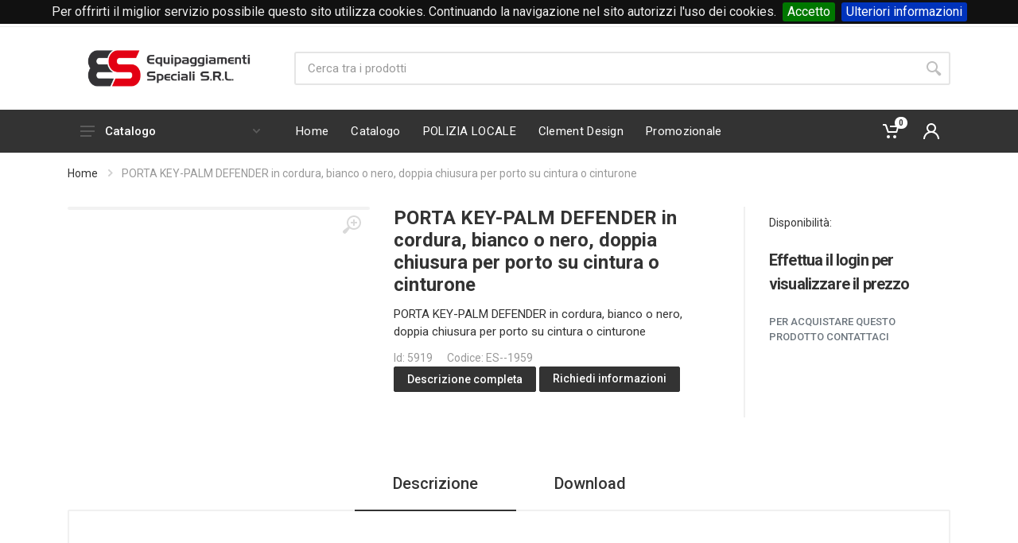

--- FILE ---
content_type: text/html; charset=UTF-8
request_url: https://www.abitidalavoro.it/prodotto/5919/porta-key-palm-defender-in-cordura-bianco-o-nero-doppia-chiusura-per-porto-su-cintura-o-cinturone
body_size: 11951
content:
<!DOCTYPE html>
<html lang="it" dir="ltr">
<head>
    <meta charset="UTF-8">
    <meta name="viewport" content="width=device-width, initial-scale=1">
    <meta name="format-detection" content="telephone=no">
    <title>PORTA KEY-PALM DEFENDER in cordura, bianco o nero, doppia chiusura per porto su cintura o cinturone</title>
    <meta name="description" content="PORTA KEY-PALM DEFENDER in cordura, bianco o nero, doppia chiusura per porto su cintura o cinturone">
            <link rel="canonical" href="https://www.abitidalavoro.it/prodotto/porta-key-palm-defender-in-cordura-bianco-o-nero-doppia-chiusura-per-porto-su-cintura-o-cinturone-es-1959">
        <meta name="_token" content="XKg5UMj5Qm9q2G8UyKIWo75ei2y5OkUSOPc9sjpD">
    <!-- fonts -->
    <link rel="stylesheet" href="https://fonts.googleapis.com/css?family=Roboto:400,400i,500,500i,700,700i">
    <!-- css -->
    <link rel="stylesheet" href="/themes/stroyka/vendor/bootstrap/css/bootstrap.min.css">
    <link rel="stylesheet" href="/themes/stroyka/vendor/owl-carousel/assets/owl.carousel.min.css">
    <link rel="stylesheet" href="/themes/stroyka/vendor/photoswipe/photoswipe.css">
    <link rel="stylesheet" href="/themes/stroyka/vendor/photoswipe/default-skin/default-skin.css">
    <link rel="stylesheet" href="/themes/stroyka/vendor/select2/css/select2.min.css">
    <link rel="stylesheet" href="/cst/abitidalavoro/style.ltr.css?v=11">
    <link rel="stylesheet" href="/themes/stroyka/css/mio.css?v=1">
    <!-- font - fontawesome -->
    <link rel="stylesheet" href="/themes/stroyka/vendor/fontawesome/css/all.min.css">
    <!-- font - stroyka -->
    <link rel="stylesheet" href="/themes/stroyka/fonts/stroyka/stroyka.css">
    <!-- CookieBar -->
    <link rel="stylesheet" href="/js/mieiPlugin/cookiebar/jquery.cookiebar.css?v=1">
    <!-- cssSection -->
        <!-- Favicon and Apple Icons -->
        
<!--- Google markup -->
<script type="application/ld+json">{"@context":"https://schema.org","@type":"LocalBusiness","name":"EQUIPAGGIAMENTI SPECIALI S.R.L.","email":"amministrazione@abitidalavoro.it","telephone":"Telefono: 0171 338360 - Cell 391 4112188","logo":"https://www.abitidalavoro.it/storage/loghi/logo.png","url":"https://www.abitidalavoro.it","image":"https://www.abitidalavoro.it/storage/loghi/logo.png","openingHours":"Mo,Tu,We,Th,Fr 08:30-12:30 14:00-18:00","address":{"@type":"PostalAddress","addressCountry":"Italy","streetAddress":"Corso Francia 251","postalCode":"12100","addressLocality":"Cuneo"}}</script><script type="application/ld+json">{"@context":"https://schema.org","@type":"Organization","url":"https://www.abitidalavoro.it","name":"EQUIPAGGIAMENTI SPECIALI S.R.L.","sameAs":["https://www.instagram.com/equipaggiamenti_speciali_srl/"]}</script>
</head>
<body>
<!-- site -->
<div class="site">
<!-- mobile site__header -->
<header class="site__header d-lg-none">
    <!-- data-sticky-mode - one of [pullToShow, alwaysOnTop] -->
    <div class="mobile-header mobile-header--sticky" data-sticky-mode="pullToShow">
        <div class="mobile-header__panel">
            <div class="container">
                <div class="mobile-header__body">
                    <button class="mobile-header__menu-button">
                        <svg width="18px" height="14px">
                            <use xlink:href="/themes/stroyka/images/sprite.svg#menu-18x14"></use>
                        </svg>
                    </button>
                    <a class="mobile-header__logo" href="https://www.abitidalavoro.it">
                        <img src="/storage/loghi/logomobile.png" alt="logo" style="max-height: 48px;">
                    </a>
                    <div class="search search--location--mobile-header mobile-header__search">
                        <div class="search__body">
                            <form class="search__form" action="">
                                <input class="search__input" name="search" placeholder="Cerca tra i prodotti" aria-label="Site search" type="text" autocomplete="off" required>
                                <button class="search__button search__button--type--submit" type="submit">
                                    <svg width="20px" height="20px">
                                        <use xlink:href="/themes/stroyka/images/sprite.svg#search-20"></use>
                                    </svg>
                                </button>
                                <button class="search__button search__button--type--close" type="button">
                                    <svg width="20px" height="20px">
                                        <use xlink:href="/themes/stroyka/images/sprite.svg#cross-20"></use>
                                    </svg>
                                </button>
                                <div class="search__border"></div>
                            </form>
                            <div class="search__suggestions suggestions suggestions--location--mobile-header"></div>
                        </div>
                    </div>
                    <div class="mobile-header__indicators">
                        <div class="indicator indicator--mobile-search indicator--mobile d-md-none">
                            <button class="indicator__button">
                                <span class="indicator__area">
                                    <svg width="20px" height="20px">
                                        <use xlink:href="/themes/stroyka/images/sprite.svg#search-20"></use>
                                    </svg>
                                </span>
                            </button>
                        </div>
                        <div class="indicator indicator--mobile">
                            <a href="/carrello/" class="indicator__button">
                                <span class="indicator__area">
                                    <svg width="20px" height="20px">
                                        <use xlink:href="/themes/stroyka/images/sprite.svg#cart-20"></use>
                                    </svg>
                                    <span class="indicator__value" id="count-cart-mobile"></span>
                                </span>
                            </a>
                        </div>
                        <div class="indicator indicator--mobile">
                            <a href="/login" class="indicator__button">
                                <span class="indicator__area">
                                    <svg width="20px" height="20px">
                                            <use xlink:href="/themes/stroyka/images/sprite.svg#person-20"></use>
                                    </svg>
                                </span>
                            </a>
                        </div>
                                            </div>
                </div>
            </div>
        </div>
    </div>
</header>
<!-- mobile site__header / end -->
<!-- desktop site__header -->
<header class="site__header d-lg-block d-none">
    <div class="site-header">
        <!-- .topbar -->
    <div class="site-header__topbar topbar">
    <div class="topbar__container container">
        <div class="topbar__row">
            
<div class="topbar__item topbar__item--link">Telefono +39 0171 338360</div>
<div class="topbar__item topbar__item--link">Mail amministrazione@abitidalavoro.it</div>

            <div class="topbar__spring"></div>
            <div class="topbar__item">
                                    <div class="topbar__item topbar__item--link">
                        <a class="topbar-link" href="/login">Accedi</a>&nbsp;o&nbsp;<a class="topbar-link" href="/registrazione">registrati</a>
                    </div>
                
            </div>
                    </div>
    </div>
</div>
    <!-- .topbar / end -->
        <div class="site-header__middle">
            <div class="container">
                <div class="site-header__logo">
                    <a href="/">
                        <img src="/storage/loghi/logo.png" alt="logo" id="logo-desktop">
                    </a>
                </div>
                <div class="site-header__search">
                    <div class="search search--location--header ">
                        <div class="search__body">
                            <form class="search__form" action="/catalogo/cerca">
                                <input class="search__input" name="testocerca" placeholder="Cerca tra i prodotti" aria-label="Site search" type="text" autocomplete="off" required>
                                <button class="search__button search__button--type--submit" type="submit">
                                    <svg width="20px" height="20px">
                                        <use xlink:href="/themes/stroyka/images/sprite.svg#search-20"></use>
                                    </svg>
                                </button>
                                <div class="search__border"></div>
                            </form>
                            <div class="search__suggestions suggestions suggestions--location--header"></div>
                        </div>
                    </div>
                </div>
            </div>
        </div>
        <div class="site-header__nav-panel">
            <!-- data-sticky-mode - one of [pullToShow, alwaysOnTop] -->
            <div class="nav-panel nav-panel--sticky" data-sticky-mode="pullToShow">
                <div class="nav-panel__container container">
                    <div class="nav-panel__row">
                        <div class="nav-panel__departments">
                            <!-- .departments -->
                            <div class="departments  " data-departments-fixed-by=".block-slideshow">
                                <div class="departments__body">
    <div class="departments__links-wrapper">
        <div class="departments__submenus-container"></div>
        <ul class="departments__links"><li class="departments__item">
                <a class="departments__item-link" href="#">
                    Antinfortunistica
                    <svg class="menu__item-arrow" width="6px" height="9px">
                        <use xlink:href="/themes/stroyka/images/sprite.svg#arrow-rounded-right-6x9"></use>
                    </svg>
                </a><div class="departments__submenu departments__submenu--type--megamenu departments__submenu--size--xl">
                    <!-- .megamenu -->
                    <div class="megamenu  megamenu--departments ">
                        <div class="megamenu__body"  style="background-image: url('/storage/immagini_categorie/124_ant_scarpe_menu.jpg');">
                            <div class="row">          <div class="col-3">
                                    <ul class="megamenu__links megamenu__links--level--0">
                                        <li class="megamenu__item  megamenu__item--with-submenu "><a href="/catalogo/125">Abbigliamento</a>                                <ul class="megamenu__links megamenu__links--level--1"><li class="megamenu__item"><a href="/catalogo/138">Pantaloni</a></li><li class="megamenu__item"><a href="/catalogo/209">Jeans da lavoro</a></li><li class="megamenu__item"><a href="/catalogo/143">Giacche - abb. antipioggia</a></li><li class="megamenu__item"><a href="/catalogo/141">Camicie</a></li><li class="megamenu__item"><a href="/catalogo/140">Camici</a></li><li class="megamenu__item"><a href="/catalogo/139">Tute - salopette - giubbini</a></li><li class="megamenu__item"><a href="/catalogo/197">Softshell</a></li></ul>
                    </div>          <div class="col-3">
                                    <ul class="megamenu__links megamenu__links--level--0">
                                        <li class="megamenu__item  megamenu__item--with-submenu "><span>Alta visibilità</span>                                <ul class="megamenu__links megamenu__links--level--1"><li class="megamenu__item"><a href="/catalogo/134">Pantaloni</a></li><li class="megamenu__item"><a href="/catalogo/135">Giacche</a></li><li class="megamenu__item"><a href="/catalogo/137">Gilet</a></li><li class="megamenu__item"><a href="/catalogo/202">Felpe - pile</a></li><li class="megamenu__item"><a href="/catalogo/201">Tute - salopette</a></li><li class="megamenu__item"><a href="/catalogo/285">Berretti</a></li></ul>
                    </div>          <div class="col-3">
                                    <ul class="megamenu__links megamenu__links--level--0">
                                        <li class="megamenu__item  megamenu__item--with-submenu "><a href="/catalogo/129">Antitaglio-Cella frigo</a>                                <ul class="megamenu__links megamenu__links--level--1"></ul>
                    </div>          <div class="col-3">
                                    <ul class="megamenu__links megamenu__links--level--0">
                                        <li class="megamenu__item  megamenu__item--with-submenu "><a href="/catalogo/294">Antifiamma </a>                                <ul class="megamenu__links megamenu__links--level--1"></ul>
                    </div>          <div class="col-3">
                                    <ul class="megamenu__links megamenu__links--level--0">
                                        <li class="megamenu__item  megamenu__item--with-submenu "><span>Protezione</span>                                <ul class="megamenu__links megamenu__links--level--1"><li class="megamenu__item"><a href="/catalogo/131">Udito</a></li><li class="megamenu__item"><a href="/catalogo/133">Caschi</a></li><li class="megamenu__item"><a href="/catalogo/273">Freddo</a></li><li class="megamenu__item"><a href="/catalogo/130">Vista</a></li><li class="megamenu__item"><a href="/catalogo/132">Respirazione</a></li><li class="megamenu__item"><a href="/catalogo/269">Ginocchia</a></li></ul>
                    </div>          <div class="col-3">
                                    <ul class="megamenu__links megamenu__links--level--0">
                                        <li class="megamenu__item  megamenu__item--with-submenu "><a href="/catalogo/128">Monouso</a>                                <ul class="megamenu__links megamenu__links--level--1"></ul>
                    </div>          <div class="col-3">
                                    <ul class="megamenu__links megamenu__links--level--0">
                                        <li class="megamenu__item  megamenu__item--with-submenu "><a href="/catalogo/299">Accessori-torce</a>                                <ul class="megamenu__links megamenu__links--level--1"></ul>
                    </div>          <div class="col-3">
                                    <ul class="megamenu__links megamenu__links--level--0">
                                        <li class="megamenu__item  megamenu__item--with-submenu "><a href="/catalogo/212">CASSETTE MEDICHE</a>                                <ul class="megamenu__links megamenu__links--level--1"></ul>
                    </div></div>
                        </div>
                    </div>
                    <!-- .megamenu / end -->
                </div></li><li class="departments__item">
                <a class="departments__item-link" href="#">
                    Beauty
                    <svg class="menu__item-arrow" width="6px" height="9px">
                        <use xlink:href="/themes/stroyka/images/sprite.svg#arrow-rounded-right-6x9"></use>
                    </svg>
                </a><div class="departments__submenu departments__submenu--type--megamenu departments__submenu--size--xl">
                    <!-- .megamenu -->
                    <div class="megamenu  megamenu--departments ">
                        <div class="megamenu__body" >
                            <div class="row">          <div class="col-3">
                                    <ul class="megamenu__links megamenu__links--level--0">
                                        <li class="megamenu__item  megamenu__item--with-submenu "><span>Uomo</span>                                <ul class="megamenu__links megamenu__links--level--1"><li class="megamenu__item"><a href="/catalogo/187">Pantaloni</a></li><li class="megamenu__item"><a href="/catalogo/121">Casacche</a></li></ul>
                    </div>          <div class="col-3">
                                    <ul class="megamenu__links megamenu__links--level--0">
                                        <li class="megamenu__item  megamenu__item--with-submenu "><span>Donna</span>                                <ul class="megamenu__links megamenu__links--level--1"><li class="megamenu__item"><a href="/catalogo/49">Pantaloni-Gonne</a></li><li class="megamenu__item"><a href="/catalogo/186">Kimono</a></li><li class="megamenu__item"><a href="/catalogo/184">Grembiule</a></li><li class="megamenu__item"><a href="/catalogo/181">Scamiciati</a></li><li class="megamenu__item"><a href="/catalogo/122">Casacche</a></li></ul>
                    </div>          <div class="col-3">
                                    <ul class="megamenu__links megamenu__links--level--0">
                                        <li class="megamenu__item  megamenu__item--with-submenu "><span>Unisex</span>                                <ul class="megamenu__links megamenu__links--level--1"><li class="megamenu__item"><a href="/catalogo/123">Grembiuli</a></li></ul>
                    </div>          <div class="col-3">
                                    <ul class="megamenu__links megamenu__links--level--0">
                                        <li class="megamenu__item  megamenu__item--with-submenu "><span>Accessori</span>                                <ul class="megamenu__links megamenu__links--level--1"></ul>
                    </div></div>
                        </div>
                    </div>
                    <!-- .megamenu / end -->
                </div></li><li class="departments__item">
                <a class="departments__item-link" href="#">
                    Calzature - Crocs
                    <svg class="menu__item-arrow" width="6px" height="9px">
                        <use xlink:href="/themes/stroyka/images/sprite.svg#arrow-rounded-right-6x9"></use>
                    </svg>
                </a><div class="departments__submenu departments__submenu--type--megamenu departments__submenu--size--xl">
                    <!-- .megamenu -->
                    <div class="megamenu  megamenu--departments ">
                        <div class="megamenu__body"  style="background-image: url('/storage/immagini_categorie/154_homepage_crocs_2_2_menu.jpg');">
                            <div class="row">          <div class="col-3">
                                    <ul class="megamenu__links megamenu__links--level--0">
                                        <li class="megamenu__item  megamenu__item--with-submenu "><a href="/catalogo/221">Calzature Clement Designe</a>                                <ul class="megamenu__links megamenu__links--level--1"></ul>
                    </div>          <div class="col-3">
                                    <ul class="megamenu__links megamenu__links--level--0">
                                        <li class="megamenu__item  megamenu__item--with-submenu "><a href="/catalogo/159">Basse</a>                                <ul class="megamenu__links megamenu__links--level--1"><li class="megamenu__item"><a href="/catalogo/292">Senza puntale</a></li><li class="megamenu__item"><a href="/catalogo/290">Con puntale</a></li></ul>
                    </div>          <div class="col-3">
                                    <ul class="megamenu__links megamenu__links--level--0">
                                        <li class="megamenu__item  megamenu__item--with-submenu "><a href="/catalogo/158">Alte</a>                                <ul class="megamenu__links megamenu__links--level--1"><li class="megamenu__item"><a href="/catalogo/289">Senza puntale</a></li><li class="megamenu__item"><a href="/catalogo/291">Con puntale</a></li></ul>
                    </div>          <div class="col-3">
                                    <ul class="megamenu__links megamenu__links--level--0">
                                        <li class="megamenu__item  megamenu__item--with-submenu "><a href="/catalogo/300">ANTITAGLIO</a>                                <ul class="megamenu__links megamenu__links--level--1"></ul>
                    </div>          <div class="col-3">
                                    <ul class="megamenu__links megamenu__links--level--0">
                                        <li class="megamenu__item  megamenu__item--with-submenu "><span>Stivali</span>                                <ul class="megamenu__links megamenu__links--level--1"><li class="megamenu__item"><a href="/catalogo/164">Con puntale</a></li><li class="megamenu__item"><a href="/catalogo/163">Senza puntale</a></li></ul>
                    </div>          <div class="col-3">
                                    <ul class="megamenu__links megamenu__links--level--0">
                                        <li class="megamenu__item  megamenu__item--with-submenu "><a href="/catalogo/213">Crocs</a>                                <ul class="megamenu__links megamenu__links--level--1"></ul>
                    </div>          <div class="col-3">
                                    <ul class="megamenu__links megamenu__links--level--0">
                                        <li class="megamenu__item  megamenu__item--with-submenu "><a href="/catalogo/301">HAIX</a>                                <ul class="megamenu__links megamenu__links--level--1"></ul>
                    </div>          <div class="col-3">
                                    <ul class="megamenu__links megamenu__links--level--0">
                                        <li class="megamenu__item  megamenu__item--with-submenu "><a href="/catalogo/302">GIANFORT</a>                                <ul class="megamenu__links megamenu__links--level--1"></ul>
                    </div>          <div class="col-3">
                                    <ul class="megamenu__links megamenu__links--level--0">
                                        <li class="megamenu__item  megamenu__item--with-submenu "><a href="/catalogo/157">Ciabatte - mocassini</a>                                <ul class="megamenu__links megamenu__links--level--1"><li class="megamenu__item"><a href="/catalogo/162">Senza puntale</a></li><li class="megamenu__item"><a href="/catalogo/161">Con puntale</a></li></ul>
                    </div></div>
                        </div>
                    </div>
                    <!-- .megamenu / end -->
                </div></li><li class="departments__item">
                <a class="departments__item-link" href="#">
                    Linea Cuochi
                    <svg class="menu__item-arrow" width="6px" height="9px">
                        <use xlink:href="/themes/stroyka/images/sprite.svg#arrow-rounded-right-6x9"></use>
                    </svg>
                </a><div class="departments__submenu departments__submenu--type--megamenu departments__submenu--size--xl">
                    <!-- .megamenu -->
                    <div class="megamenu  megamenu--departments ">
                        <div class="megamenu__body" >
                            <div class="row">          <div class="col-3">
                                    <ul class="megamenu__links megamenu__links--level--0">
                                        <li class="megamenu__item  megamenu__item--with-submenu "><span>Bandane</span>                                <ul class="megamenu__links megamenu__links--level--1"><li class="megamenu__item"><a href="/catalogo/239">Bandane Siggi</a></li><li class="megamenu__item"><a href="/catalogo/238">Bandane Ego</a></li><li class="megamenu__item"><a href="/catalogo/246">Bandane Isacco</a></li></ul>
                    </div>          <div class="col-3">
                                    <ul class="megamenu__links megamenu__links--level--0">
                                        <li class="megamenu__item  megamenu__item--with-submenu "><span>Cappello cuoco</span>                                <ul class="megamenu__links megamenu__links--level--1"><li class="megamenu__item"><a href="/catalogo/258">Cappelli Clement/Laclà</a></li><li class="megamenu__item"><a href="/catalogo/242">Cappelli Siggi</a></li><li class="megamenu__item"><a href="/catalogo/241">Cappelli Ego</a></li><li class="megamenu__item"><a href="/catalogo/240">Cappelli Isacco</a></li></ul>
                    </div>          <div class="col-3">
                                    <ul class="megamenu__links megamenu__links--level--0">
                                        <li class="megamenu__item  megamenu__item--with-submenu "><a href="/catalogo/21">Uomo</a>                                <ul class="megamenu__links megamenu__links--level--1"><li class="megamenu__item"><a href="/catalogo/206">Giacche Isacco</a></li><li class="megamenu__item"><a href="/catalogo/223">Giacche Ego</a></li><li class="megamenu__item"><a href="/catalogo/224">Giacche Clement</a></li><li class="megamenu__item"><a href="/catalogo/287">Giacche Giblor's</a></li><li class="megamenu__item"><a href="/catalogo/24">Giacche Siggi</a></li></ul>
                    </div>          <div class="col-3">
                                    <ul class="megamenu__links megamenu__links--level--0">
                                        <li class="megamenu__item  megamenu__item--with-submenu "><a href="/catalogo/22">Donna</a>                                <ul class="megamenu__links megamenu__links--level--1"><li class="megamenu__item"><a href="/catalogo/207">Giacche Isacco</a></li><li class="megamenu__item"><a href="/catalogo/225">Giacche Ego</a></li><li class="megamenu__item"><a href="/catalogo/226">Giacche Clement</a></li><li class="megamenu__item"><a href="/catalogo/288">Giacche Giblor's</a></li><li class="megamenu__item"><a href="/catalogo/25">Giacche Siggi</a></li></ul>
                    </div>          <div class="col-3">
                                    <ul class="megamenu__links megamenu__links--level--0">
                                        <li class="megamenu__item  megamenu__item--with-submenu "><span>Accessori</span>                                <ul class="megamenu__links megamenu__links--level--1"><li class="megamenu__item"><a href="/catalogo/35">Grembiuli</a></li><li class="megamenu__item"><a href="/catalogo/30">Cappelli</a></li><li class="megamenu__item"><a href="/catalogo/32">Cuffie</a></li><li class="megamenu__item"><a href="/catalogo/33">Triangoli-torcioni</a></li><li class="megamenu__item"><a href="/catalogo/34">Bustine</a></li><li class="megamenu__item"><a href="/catalogo/36">Bottoni</a></li></ul>
                    </div>          <div class="col-3">
                                    <ul class="megamenu__links megamenu__links--level--0">
                                        <li class="megamenu__item  megamenu__item--with-submenu "><span>Pantaloni </span>                                <ul class="megamenu__links megamenu__links--level--1"><li class="megamenu__item"><a href="/catalogo/228">Pantaloni Siggi</a></li><li class="megamenu__item"><a href="/catalogo/229">Pantaloni Isacco</a></li><li class="megamenu__item"><a href="/catalogo/230">Pantaloni Ego</a></li><li class="megamenu__item"><a href="/catalogo/231">Pantaloni Clement</a></li><li class="megamenu__item"><a href="/catalogo/295">Pantaloni Giblor's</a></li></ul>
                    </div></div>
                        </div>
                    </div>
                    <!-- .megamenu / end -->
                </div></li><li class="departments__item">
                <a class="departments__item-link" href="#">
                    Medicale
                    <svg class="menu__item-arrow" width="6px" height="9px">
                        <use xlink:href="/themes/stroyka/images/sprite.svg#arrow-rounded-right-6x9"></use>
                    </svg>
                </a><div class="departments__submenu departments__submenu--type--megamenu departments__submenu--size--xl">
                    <!-- .megamenu -->
                    <div class="megamenu  megamenu--departments ">
                        <div class="megamenu__body" >
                            <div class="row">          <div class="col-3">
                                    <ul class="megamenu__links megamenu__links--level--0">
                                        <li class="megamenu__item  megamenu__item--with-submenu "><a href="/catalogo/157">Ciabatte - mocassini</a>                                <ul class="megamenu__links megamenu__links--level--1"><li class="megamenu__item"><a href="/catalogo/213">Crocs</a></li><li class="megamenu__item"><a href="/catalogo/161">Con puntale</a></li><li class="megamenu__item"><a href="/catalogo/162">Senza puntale</a></li></ul>
                    </div>          <div class="col-3">
                                    <ul class="megamenu__links megamenu__links--level--0">
                                        <li class="megamenu__item  megamenu__item--with-submenu "><span>Accessori</span>                                <ul class="megamenu__links megamenu__links--level--1"><li class="megamenu__item"><a href="/catalogo/236">Cuffie-bustine</a></li><li class="megamenu__item"><a href="/catalogo/91">Bandane</a></li></ul>
                    </div>          <div class="col-3">
                                    <ul class="megamenu__links megamenu__links--level--0">
                                        <li class="megamenu__item  megamenu__item--with-submenu "><span>Donna</span>                                <ul class="megamenu__links megamenu__links--level--1"><li class="megamenu__item"><a href="/catalogo/196">Cardigan </a></li><li class="megamenu__item"><a href="/catalogo/84">Pantaloni</a></li><li class="megamenu__item"><a href="/catalogo/82">Casacche manica corta</a></li><li class="megamenu__item"><a href="/catalogo/81">Casacche manica lunga</a></li><li class="megamenu__item"><a href="/catalogo/78">Camici manica corta</a></li><li class="megamenu__item"><a href="/catalogo/57">Camici manica lunga</a></li></ul>
                    </div>          <div class="col-3">
                                    <ul class="megamenu__links megamenu__links--level--0">
                                        <li class="megamenu__item  megamenu__item--with-submenu "><span>Uomo</span>                                <ul class="megamenu__links megamenu__links--level--1"><li class="megamenu__item"><a href="/catalogo/83">Pantaloni</a></li><li class="megamenu__item"><a href="/catalogo/80">Casacche manica corta</a></li><li class="megamenu__item"><a href="/catalogo/79">Casacche manica lunga</a></li><li class="megamenu__item"><a href="/catalogo/76">Camici manica corta</a></li><li class="megamenu__item"><a href="/catalogo/75">Camici manica lunga</a></li></ul>
                    </div></div>
                        </div>
                    </div>
                    <!-- .megamenu / end -->
                </div></li><li class="departments__item">
                <a class="departments__item-link" href="#">
                    Guanti
                    <svg class="menu__item-arrow" width="6px" height="9px">
                        <use xlink:href="/themes/stroyka/images/sprite.svg#arrow-rounded-right-6x9"></use>
                    </svg>
                </a><div class="departments__submenu departments__submenu--type--megamenu departments__submenu--size--xl">
                    <!-- .megamenu -->
                    <div class="megamenu  megamenu--departments ">
                        <div class="megamenu__body" >
                            <div class="row">          <div class="col-3">
                                    <ul class="megamenu__links megamenu__links--level--0">
                                        <li class="megamenu__item  megamenu__item--with-submenu "><a href="/catalogo/214">Freddo</a>                                <ul class="megamenu__links megamenu__links--level--1"></ul>
                    </div>          <div class="col-3">
                                    <ul class="megamenu__links megamenu__links--level--0">
                                        <li class="megamenu__item  megamenu__item--with-submenu "><a href="/catalogo/274">Sanitario</a>                                <ul class="megamenu__links megamenu__links--level--1"></ul>
                    </div>          <div class="col-3">
                                    <ul class="megamenu__links megamenu__links--level--0">
                                        <li class="megamenu__item  megamenu__item--with-submenu "><span>Antinfortunistica</span>                                <ul class="megamenu__links megamenu__links--level--1"><li class="megamenu__item"><a href="/catalogo/297">Saldatura</a></li><li class="megamenu__item"><a href="/catalogo/279">Antitaglio</a></li><li class="megamenu__item"><a href="/catalogo/278">Sintetico</a></li><li class="megamenu__item"><a href="/catalogo/277">Pelle - crosta</a></li><li class="megamenu__item"><a href="/catalogo/280">Latice Naturale</a></li></ul>
                    </div>          <div class="col-3">
                                    <ul class="megamenu__links megamenu__links--level--0">
                                        <li class="megamenu__item  megamenu__item--with-submenu "><span>Alimentare</span>                                <ul class="megamenu__links megamenu__links--level--1"><li class="megamenu__item"><a href="/catalogo/298">Sintetico</a></li><li class="megamenu__item"><a href="/catalogo/296">Forno</a></li></ul>
                    </div></div>
                        </div>
                    </div>
                    <!-- .megamenu / end -->
                </div></li><li class="departments__item">
                <a class="departments__item-link" href="#">
                    Maglieria - Camicie- calze -intimo termico
                    <svg class="menu__item-arrow" width="6px" height="9px">
                        <use xlink:href="/themes/stroyka/images/sprite.svg#arrow-rounded-right-6x9"></use>
                    </svg>
                </a><div class="departments__submenu departments__submenu--type--megamenu departments__submenu--size--xl">
                    <!-- .megamenu -->
                    <div class="megamenu  megamenu--departments ">
                        <div class="megamenu__body" >
                            <div class="row">          <div class="col-3">
                                    <ul class="megamenu__links megamenu__links--level--0">
                                        <li class="megamenu__item  megamenu__item--with-submenu "><span>Calze</span>                                <ul class="megamenu__links megamenu__links--level--1"><li class="megamenu__item"><a href="/catalogo/156">Estiva</a></li><li class="megamenu__item"><a href="/catalogo/155">Invernale</a></li></ul>
                    </div>          <div class="col-3">
                                    <ul class="megamenu__links megamenu__links--level--0">
                                        <li class="megamenu__item  megamenu__item--with-submenu "><a href="/catalogo/149">Intimo termico</a>                                <ul class="megamenu__links megamenu__links--level--1"></ul>
                    </div>          <div class="col-3">
                                    <ul class="megamenu__links megamenu__links--level--0">
                                        <li class="megamenu__item  megamenu__item--with-submenu "><a href="/catalogo/150">Camicie</a>                                <ul class="megamenu__links megamenu__links--level--1"></ul>
                    </div>          <div class="col-3">
                                    <ul class="megamenu__links megamenu__links--level--0">
                                        <li class="megamenu__item  megamenu__item--with-submenu "><a href="/catalogo/148">Felpe pile maglie</a>                                <ul class="megamenu__links megamenu__links--level--1"></ul>
                    </div>          <div class="col-3">
                                    <ul class="megamenu__links megamenu__links--level--0">
                                        <li class="megamenu__item  megamenu__item--with-submenu "><a href="/catalogo/147">Polo t-shirt</a>                                <ul class="megamenu__links megamenu__links--level--1"><li class="megamenu__item"><a href="/catalogo/152">Manica lunga</a></li><li class="megamenu__item"><a href="/catalogo/153">Manica corta</a></li></ul>
                    </div></div>
                        </div>
                    </div>
                    <!-- .megamenu / end -->
                </div></li><li class="departments__item">
                <a class="departments__item-link" href="#">
                    Hotellerie
                    <svg class="menu__item-arrow" width="6px" height="9px">
                        <use xlink:href="/themes/stroyka/images/sprite.svg#arrow-rounded-right-6x9"></use>
                    </svg>
                </a><div class="departments__submenu departments__submenu--type--megamenu departments__submenu--size--xl">
                    <!-- .megamenu -->
                    <div class="megamenu  megamenu--departments ">
                        <div class="megamenu__body" >
                            <div class="row">          <div class="col-3">
                                    <ul class="megamenu__links megamenu__links--level--0">
                                        <li class="megamenu__item  megamenu__item--with-submenu "><span>Sommelier</span>                                <ul class="megamenu__links megamenu__links--level--1"><li class="megamenu__item"><a href="/catalogo/17">Donna</a></li><li class="megamenu__item"><a href="/catalogo/16">Uomo</a></li><li class="megamenu__item"><a href="/catalogo/19">Grembiuli</a></li></ul>
                    </div>          <div class="col-3">
                                    <ul class="megamenu__links megamenu__links--level--0">
                                        <li class="megamenu__item  megamenu__item--with-submenu "><span>Accessori</span>                                <ul class="megamenu__links megamenu__links--level--1"><li class="megamenu__item"><a href="/catalogo/1">bretelle</a></li><li class="megamenu__item"><a href="/catalogo/67">Guanti e varie</a></li><li class="megamenu__item"><a href="/catalogo/65">Bottoni</a></li><li class="megamenu__item"><a href="/catalogo/267">Coccarde</a></li><li class="megamenu__item"><a href="/catalogo/62">Cravatte-papillon-ascot</a></li></ul>
                    </div>          <div class="col-3">
                                    <ul class="megamenu__links megamenu__links--level--0">
                                        <li class="megamenu__item  megamenu__item--with-submenu "><span>Donna</span>                                <ul class="megamenu__links megamenu__links--level--1"><li class="megamenu__item"><a href="/catalogo/53">Gilet</a></li><li class="megamenu__item"><a href="/catalogo/58">Casacche manica lunga</a></li><li class="megamenu__item"><a href="/catalogo/57">Camici manica lunga</a></li><li class="megamenu__item"><a href="/catalogo/60">Casacche manica corta</a></li><li class="megamenu__item"><a href="/catalogo/59">Camici manica corta</a></li><li class="megamenu__item"><a href="/catalogo/47">Giacche</a></li><li class="megamenu__item"><a href="/catalogo/49">Pantaloni-Gonne</a></li></ul>
                    </div>          <div class="col-3">
                                    <ul class="megamenu__links megamenu__links--level--0">
                                        <li class="megamenu__item  megamenu__item--with-submenu "><span>Uomo</span>                                <ul class="megamenu__links megamenu__links--level--1"><li class="megamenu__item"><a href="/catalogo/53">Gilet</a></li><li class="megamenu__item"><a href="/catalogo/50">Camicie</a></li><li class="megamenu__item"><a href="/catalogo/48">Pantaloni</a></li><li class="megamenu__item"><a href="/catalogo/46">Giacche</a></li></ul>
                    </div></div>
                        </div>
                    </div>
                    <!-- .megamenu / end -->
                </div></li><li class="departments__item">
                <a class="departments__item-link" href="#">
                    Scuole
                    <svg class="menu__item-arrow" width="6px" height="9px">
                        <use xlink:href="/themes/stroyka/images/sprite.svg#arrow-rounded-right-6x9"></use>
                    </svg>
                </a><div class="departments__submenu departments__submenu--type--megamenu departments__submenu--size--xl">
                    <!-- .megamenu -->
                    <div class="megamenu  megamenu--departments ">
                        <div class="megamenu__body" >
                            <div class="row">          <div class="col-3">
                                    <ul class="megamenu__links megamenu__links--level--0">
                                        <li class="megamenu__item  megamenu__item--with-submenu "><span>Alunni</span>                                <ul class="megamenu__links megamenu__links--level--1"><li class="megamenu__item"><a href="/catalogo/170">Scuola primaria</a></li><li class="megamenu__item"><a href="/catalogo/169">Scuola dell'infanzia</a></li></ul>
                    </div>          <div class="col-3">
                                    <ul class="megamenu__links megamenu__links--level--0">
                                        <li class="megamenu__item  megamenu__item--with-submenu "><span>Insegnanti</span>                                <ul class="megamenu__links megamenu__links--level--1"><li class="megamenu__item"><a href="/catalogo/293">Scamiciati Fantasia</a></li><li class="megamenu__item"><a href="/catalogo/180">Scamiciati</a></li><li class="megamenu__item"><a href="/catalogo/178">Casacche manica lunga</a></li><li class="megamenu__item"><a href="/catalogo/179">Casacche manica corta</a></li><li class="megamenu__item"><a href="/catalogo/177">Camici manica corta</a></li><li class="megamenu__item"><a href="/catalogo/176">Camici manica lunga</a></li></ul>
                    </div>          <div class="col-3">
                                    <ul class="megamenu__links megamenu__links--level--0">
                                        <li class="megamenu__item  megamenu__item--with-submenu "><span>Personale Ata</span>                                <ul class="megamenu__links megamenu__links--level--1"><li class="megamenu__item"><a href="/catalogo/200">Camici manica lunga</a></li></ul>
                    </div>          <div class="col-3">
                                    <ul class="megamenu__links megamenu__links--level--0">
                                        <li class="megamenu__item  megamenu__item--with-submenu "><a href="/catalogo/282">Piedibus</a>                                <ul class="megamenu__links megamenu__links--level--1"></ul>
                    </div></div>
                        </div>
                    </div>
                    <!-- .megamenu / end -->
                </div></li><li class="departments__item">
                <a class="departments__item-link" href="#">
                    Grembiuli taglia unica
                    <svg class="menu__item-arrow" width="6px" height="9px">
                        <use xlink:href="/themes/stroyka/images/sprite.svg#arrow-rounded-right-6x9"></use>
                    </svg>
                </a><div class="departments__submenu departments__submenu--type--megamenu departments__submenu--size--xl">
                    <!-- .megamenu -->
                    <div class="megamenu  megamenu--departments ">
                        <div class="megamenu__body" >
                            <div class="row">          <div class="col-3">
                                    <ul class="megamenu__links megamenu__links--level--0">
                                        <li class="megamenu__item  megamenu__item--with-submenu "><a href="/catalogo/211">Grembiuli jeans</a>                                <ul class="megamenu__links megamenu__links--level--1"></ul>
                    </div>          <div class="col-3">
                                    <ul class="megamenu__links megamenu__links--level--0">
                                        <li class="megamenu__item  megamenu__item--with-submenu "><span>Unisex vita</span>                                <ul class="megamenu__links megamenu__links--level--1"><li class="megamenu__item"><a href="/catalogo/259">Siggi</a></li><li class="megamenu__item"><a href="/catalogo/260">Isacco</a></li><li class="megamenu__item"><a href="/catalogo/261">Ego</a></li><li class="megamenu__item"><a href="/catalogo/303">Giblor's</a></li></ul>
                    </div>          <div class="col-3">
                                    <ul class="megamenu__links megamenu__links--level--0">
                                        <li class="megamenu__item  megamenu__item--with-submenu "><span>Unisex pettorina</span>                                <ul class="megamenu__links megamenu__links--level--1"><li class="megamenu__item"><a href="/catalogo/264">Ego</a></li><li class="megamenu__item"><a href="/catalogo/263">Isacco</a></li><li class="megamenu__item"><a href="/catalogo/262">Siggi</a></li><li class="megamenu__item"><a href="/catalogo/304">Giblor's</a></li></ul>
                    </div>          <div class="col-3">
                                    <ul class="megamenu__links megamenu__links--level--0">
                                        <li class="megamenu__item  megamenu__item--with-submenu "><span>Donna</span>                                <ul class="megamenu__links megamenu__links--level--1"><li class="megamenu__item"><a href="/catalogo/266">Isacco</a></li><li class="megamenu__item"><a href="/catalogo/265">Siggi</a></li><li class="megamenu__item"><a href="/catalogo/305">Giblor's</a></li></ul>
                    </div>          <div class="col-3">
                                    <ul class="megamenu__links megamenu__links--level--0">
                                        <li class="megamenu__item  megamenu__item--with-submenu "><a href="/catalogo/205">Crosta - impermeabili</a>                                <ul class="megamenu__links megamenu__links--level--1"></ul>
                    </div></div>
                        </div>
                    </div>
                    <!-- .megamenu / end -->
                </div></li><li class="departments__item">
                <a class="departments__item-link" href="#">
                    Igiene
                    
                </a></li></ul></div></div>
                                <button class="departments__button">
                                    <svg class="departments__button-icon" width="18px" height="14px">
                                        <use xlink:href="/themes/stroyka/images/sprite.svg#menu-18x14"></use>
                                    </svg>
                                    Catalogo
                                                                            <svg class="departments__button-arrow" width="9px" height="6px">
                                            <use xlink:href="/themes/stroyka/images/sprite.svg#arrow-rounded-down-9x6"></use>
                                        </svg>
                                                                    </button>
                            </div>
                            <!-- .departments / end -->
                        </div>
                        <!-- .nav-links -->
                    <div class="nav-panel__nav-links nav-links"><ul class="nav-links__list"><li class="nav-links__item   ">
            <a class="nav-links__item-link" href="/" >
                <div class="nav-links__item-body">
                    Home
                    
                </div>
            </a></li><li class="nav-links__item   ">
            <a class="nav-links__item-link" href="/catalogo" >
                <div class="nav-links__item-body">
                    Catalogo
                    
                </div>
            </a></li><li class="nav-links__item   ">
            <a class="nav-links__item-link" href="https://www.equipaggiamentispeciali.it" target="_blank"">
                <div class="nav-links__item-body">
                    POLIZIA LOCALE
                    
                </div>
            </a></li><li class="nav-links__item   ">
            <a class="nav-links__item-link" href="/catalogo/218" >
                <div class="nav-links__item-body">
                    Clement Design
                    
                </div>
            </a></li><li class="nav-links__item   ">
            <a class="nav-links__item-link" href="http://abitidalavoro.promotional-shop.com/it" target="_blank"">
                <div class="nav-links__item-body">
                    Promozionale
                    
                </div>
            </a></li></ul></div>
                    <!-- .nav-links / end -->
                        <div class="nav-panel__indicators">
                            <div class="indicator indicator--trigger--click">
                                <a href="/carrello" class="indicator__button">
                                    <span class="indicator__area">
                                        <svg width="20px" height="20px">
                                            <use xlink:href="/themes/stroyka/images/sprite.svg#cart-20"></use>
                                        </svg>
                                        <span class="indicator__value" id="count-cart"></span>
                                    </span>
                                </a>
                                <div class="indicator__dropdown">
                                    <div class="dropcart dropcart--style--dropdown" id="dropcart">

                                        <!-- carrello NOcache--><div class="dropcart__products-list">
            <p class="dropcart__product">Il tuo carrello è vuoto</p>
            </div>
<div class="dropcart__totals">
    <table>
        <tr>
            <th>Totale</th>
            <td>&euro;0.00</td>
        </tr>
    </table>
</div>
<script>
    document.getElementById("count-cart").innerHTML = "0";
    document.getElementById("count-cart-mobile").innerHTML = "0";
</script>

                                    </div>
                                </div>
                            </div>
                            <div class="indicator indicator--trigger--click">
                                <a href="/login" class="indicator__button">
                                            <span class="indicator__area">
                                                <svg width="20px" height="20px">
                                                    <use xlink:href="/themes/stroyka/images/sprite.svg#person-20"></use>
                                                </svg>
                                            </span>
                                </a>
                                <div class="indicator__dropdown">
                                    <div class="account-menu">
                                                                                    <form class="account-menu__form" method="POST" action="https://www.abitidalavoro.it/login">
                                                <input type="hidden" name="_token" value="XKg5UMj5Qm9q2G8UyKIWo75ei2y5OkUSOPc9sjpD">                                                <div class="account-menu__form-title">Accedi</div>
                                                <div class="form-group">
                                                    <label for="header-signin-email" class="sr-only">Email address</label>
                                                    <input id="header-signin-email" type="email" class="form-control form-control-sm" placeholder="Indirizzo email" name="email">
                                                </div>
                                                <div class="form-group">
                                                    <label for="header-signin-password" class="sr-only">Password</label>
                                                    <div class="account-menu__form-forgot">
                                                        <input id="header-signin-password" type="password" class="form-control form-control-sm" placeholder="Password"
                                                               name="password">
                                                        <a href="/password/reset" class="account-menu__form-forgot-link">Dimenticata?</a>
                                                    </div>
                                                </div>
                                                <div class="form-group">
                                                    <div class="form-check">
                                                <span class="form-check-input input-check">
                                                    <span class="input-check__body">
                                                        <input class="input-check__input" type="checkbox" id="login-remember2" name="remember">
                                                        <span class="input-check__box"></span>
                                                        <svg class="input-check__icon" width="9px" height="7px">
                                                            <use xlink:href="/themes/stroyka/images/sprite.svg#check-9x7"></use>
                                                        </svg>
                                                    </span>
                                                </span>
                                                        <label class="form-check-label" for="login-remember2">Ricorda i miei dati</label>
                                                    </div>
                                                </div>
                                                <div class="form-group account-menu__form-button">
                                                    <button type="submit" class="btn btn-primary btn-sm">Login</button>
                                                </div>
                                                <div class="account-menu__form-link"><a href="/registrazione">Crea un account</a></div>
                                            </form>
                                                                            </div>
                                </div>
                            </div>
                                                    </div>
                    </div>
                </div>
            </div>
        </div>
    </div>
</header>
<!-- desktop site__header / end -->
    <!-- site__body -->
    <div class="site__body" id="site__body">
                    <script type="application/ld+json">{"@context":"https://schema.org","@type":"BreadcrumbList","itemListElement":[{"@type":"ListItem","position":0,"item":{"@type":"Thing","id":"https://www.abitidalavoro.it","name":"Home"}},{"@type":"ListItem","position":1,"item":{"@type":"Thing","id":"https://www.abitidalavoro.it/prodotto/5919","name":"PORTA KEY-PALM DEFENDER in cordura, bianco o nero, doppia chiusura per porto su cintura o cinturone"}}]}</script>
        <script type="application/ld+json">{"@context":"https://schema.org","@type":"Product","name":"PORTA KEY-PALM DEFENDER in cordura, bianco o nero, doppia chiusura per porto su cintura o cinturone","description":"PORTA KEY-PALM DEFENDER in cordura, bianco o nero, doppia chiusura per porto su cintura o cinturone","sku":"ES--1959","productID":5919,"offers":{"@type":"Offer","price":"14.03","priceCurrency":"EUR","itemCondition":"NewCondition","availability":"InStock","url":"https://www.abitidalavoro.it/prodotto/5919","priceValidUntil":"2027-01-15"}}</script>
    <div class="page-header">
        <div class="page-header__container container">
            <div class="page-header__breadcrumb">
    <nav aria-label="breadcrumb">
        <ol class="breadcrumb">
            <li class="breadcrumb-item">
                <a href="/">Home</a>
                <svg class="breadcrumb-arrow" width="6px" height="9px">
                    <use xlink:href="/themes/stroyka/images/sprite.svg#arrow-rounded-right-6x9"></use>
                </svg>
            </li>
                                                <li class="breadcrumb-item active" aria-current="page">PORTA KEY-PALM DEFENDER in cordura, bianco o nero, doppia chiusura per porto su cintura o cinturone</li>
                                    </ol>
    </nav>
</div>
        </div>
    </div>
<div class="block">
    <div class="container">
        <div class="product product--layout--columnar" data-layout="columnar">
                            <script type="application/ld+json">{"@context":"https://schema.org","@type":"BreadcrumbList","itemListElement":[{"@type":"ListItem","position":0,"item":{"@type":"Thing","id":"https://www.abitidalavoro.it","name":"Home"}},{"@type":"ListItem","position":1,"item":{"@type":"Thing","id":"https://www.abitidalavoro.it/prodotto/5919","name":"PORTA KEY-PALM DEFENDER in cordura, bianco o nero, doppia chiusura per porto su cintura o cinturone"}}]}</script>
                        <script type="application/ld+json">{"@context":"https://schema.org","@type":"Product","name":"PORTA KEY-PALM DEFENDER in cordura, bianco o nero, doppia chiusura per porto su cintura o cinturone","description":"PORTA KEY-PALM DEFENDER in cordura, bianco o nero, doppia chiusura per porto su cintura o cinturone","sku":"ES--1959","productID":5919,"offers":{"@type":"Offer","price":"14.03","priceCurrency":"EUR","itemCondition":"NewCondition","availability":"InStock","url":"https://www.abitidalavoro.it/prodotto/5919","priceValidUntil":"2027-01-15"}}</script>
            <div class="product__content">
        <!-- .product__gallery -->
        <div class="product__gallery">
            <div class="product-gallery">
                <div class="product-gallery__featured">
                    <button class="product-gallery__zoom">
                        <svg width="24px" height="24px">
                            <use xlink:href="/themes/stroyka/images/sprite.svg#zoom-in-24"></use>
                        </svg>
                    </button>
                    <div class="product-card__badges-list" style="z-index: 50;">
                                                                    </div>
                    <div class="owl-carousel" id="product-image">
                                            </div>
                </div>
                <div class="product-gallery__carousel">
                    <div class="owl-carousel" id="product-carousel">
                                            </div>
                </div>
            </div>
        </div>
        <!-- .product__gallery / end -->
        <!-- .product__info -->
        <div class="product__info">
            <div class="product__wishlist-compare">
                            </div>
            <h1 class="product__name">PORTA KEY-PALM DEFENDER in cordura, bianco o nero, doppia chiusura per porto su cintura o cinturone</h1>
                        <div class="product__description">
                PORTA KEY-PALM DEFENDER in cordura, bianco o nero, doppia chiusura per porto su cintura o cinturone
            </div>
            <ul class="product__meta">
                <li>Id: 5919</li>
                <li>Codice: ES--1959</li>
                            </ul>
                                                <button class="btn btn-primary btn-sm" onclick="descrizioneCompleta()">
                        Descrizione completa
                    </button>
                                <a class="btn btn-primary btn-sm" href="/pagina/richiedi-informazioni-prodotto?prodotto_id=5919">
                    Richiedi informazioni
                </a>
                    </div>
        <!-- .product__info / end -->
        <!-- .product__sidebar -->
        <div class="product__sidebar">
            <!-- .product__options -->
            <form class="product__options" id="form-aggiungi5919"
                  action="https://www.abitidalavoro.it/ajax/_|_/5919"
                  data-id="5919"
                  data-varianti="0">
                                <input type="hidden" name="_token" value="XKg5UMj5Qm9q2G8UyKIWo75ei2y5OkUSOPc9sjpD">                                                                                    <div class="" style="font-size: 14px;">
                        Disponibilità: 
                    </div>
                                                                                <div class="product__prices">
                    <button class="btn btn-light btn-loading btn-lg btn-svg-icon" style="display: none;" id="spinner5919">
                        <svg width="16px" height="16px">
                            <use xlink:href="/themes/stroyka/images/sprite.svg#quickview-16"></use>
                        </svg>
                    </button>
                                            <span class="item-price" style="font-size: 20px;">Effettua il login per visualizzare il prezzo</span>
                                                        </div>
                <div class="form-group product__option">
                                            <label class="product__option-label" for="product-quantity">
                            Per acquistare questo prodotto contattaci
                        </label>
                                        <div class="product__actions">
                                                                    </div>
                    
                                                            <div id="alert-aggiunto5919" style="display: none; margin-top: 10px;">
                        <div class="md-margin"></div><!-- Space -->
                        <div class="alert alert-success">
                            <strong>Fatto! </strong>&nbsp; <span id="testo-alert5919"></span>
                        </div>
                    </div>
                </div>
            </form>
        </div>
        <!-- .product__end -->
        <div class="product__footer">
                    </div>
    </div>

        </div>
        <div class="product-tabs product-tabs--sticky">
            <div class="product-tabs__list">
                <div class="product-tabs__list-body">
                    <div class="product-tabs__list-container container" id="product-tabs__list-container">

                        <a href="#tab-description" class="product-tabs__item product-tabs__item--active">Descrizione</a>
                                                                            <a href="#tab-download" class="product-tabs__item">Download</a>
                                            </div>
                </div>
            </div>
            <div class="product-tabs__content">
                <div class=" product-tabs__pane--active" id="tab-description">
                    <div class="typography">
                        <p>PORTA KEY-PALM DEFENDER in cordura, bianco o nero, doppia chiusura per porto su cintura o cinturone</p>
                                            </div>
                </div>
                                                    <div class="spaziatore"></div>
                    <div class="" id="tab-download">
                        <h1 class="titolo-pannello">Download</h1>
                        <p>Files e schede tecniche:</p>
                        <ul class="product-details-list">
                                                            <li>
                                    <a href="https://www.abitidalavoro.it/prodotto/5919/pdf">Scheda articolo ES--1959</a>
                                </li>
                                                                                </ul>
                    </div><!-- End .tab-pane -->
                            </div>
        </div>
    </div>
</div>
    </div>
    <!-- site__body / end -->
    <!-- site__footer -->
<footer class="site__footer">
    <div class="site-footer">
        <div class="container">
            <div class="site-footer__widgets">
                <div class="row">
                    <div class="col-12 col-md-6 col-lg-4">
                        <div class="site-footer__widget footer-contacts">
                                    <h5 class="footer-contacts__title">Contattaci</h5>
                                    <ul class="footer-contacts__contacts">
                                        <li><strong>EQUIPAGGIAMENTI SPECIALI S.R.L.</strong></li>
                                        <li><i class="footer-contacts__icon fas fa-road"></i> Corso Francia 251</li>
                                        <li><i class="footer-contacts__icon fas fa-map-marked-alt"></i> San Rocco Castagnaretta</li>
                                        <li><i class="footer-contacts__icon fas fa-map-marked-alt"></i> 12000 Cuneo (CN)</li>
                                        <li><i class="footer-contacts__icon far fa-envelope"></i><a href='mailto:amministrazione@abitidalavoro.it' class='footer-links__link'>amministrazione@abitidalavoro.it</a> </li>
                                        <li><i class="footer-contacts__icon fas fa-phone"></i>Tel. +39 0171 338360</li>
                                        <li><i class="footer-contacts__icon fas fa-phone"></i>Cell. +39 391 4112188</li>
                                        <li><i class="footer-contacts__icon fas fa-sticky-note"></i>Partita iva 03682890045</li>
                                    </ul>
                                </div>
                    </div>
                                            <div class="col-6 col-md-3 col-lg-2">
                            <div class="site-footer__widget footer-links">
                                <h5 class="footer-links__title">Informazioni</h5>
                                <ul class="footer-links__list">
                                                                                                                                                            <li class="footer-links__item"><a href="/pagina/condizioni-vendita" class="footer-links__link">Condizioni di vendita</a></li>
                                                                                                                                                                    <li class="footer-links__item"><a href="/pagina/info-privacy" class="footer-links__link">Legge sulla privacy</a></li>
                                                                                                                                                                    <li class="footer-links__item"><a href="/pagina/diritto-recesso" class="footer-links__link">Diritto di recesso</a></li>
                                                                                                                                                                    <li class="footer-links__item"><a href="/pagina/info-cookie" class="footer-links__link">Informativa sui cookies</a></li>
                                                                                                                                                                    <li class="footer-links__item"><a href="/pagina/contattaci" class="footer-links__link">Contattaci</a></li>
                                                                                                                </ul>
                            </div>
                        </div>
                                            <div class="col-6 col-md-3 col-lg-2">
                            <div class="site-footer__widget footer-links">
                                <h5 class="footer-links__title">Altro</h5>
                                <ul class="footer-links__list">
                                                                                                                                                            <li class="footer-links__item"><a href="https://www.erogazionipubbliche.it/equipaggiamentispecialisrl" class="footer-links__link">Erogazioni pubbliche</a></li>
                                                                                                                </ul>
                            </div>
                        </div>
                                        <div class="col-12 col-md-12 col-lg-4">
                        <div class="site-footer__widget footer-newsletter">
                            <h5 class="footer-newsletter__title">Newsletter</h5>
                            <div class="footer-newsletter__text">
                                Iscriviti alla newsletter per essere sempre aggiornato.
                            </div>
                            <form action="/newsletter-response/iscriviti" class="footer-newsletter__form" method="GET">
                                <label class="sr-only" for="footer-newsletter-address">Indirizzo email</label>
                                <input type="text" class="footer-newsletter__form-input form-control" id="footer-newsletter-address" placeholder="Indirizzo email"
                                       name="email_newsletter">
                                <button class="footer-newsletter__form-button btn btn-primary">Iscriviti</button>
                            </form>
                                                    <!-- social-links NUOVI-->
                            <div class="social-links footer-newsletter__social-links social-links--shape--circle">
                                <ul class="social-links__list">
                                                                                                                                                                                                                                                                                                                                                                                                        <li class="social-links__item">
                                                <a class="social-links__link social-links__link--type--instagram" href="https://www.instagram.com/equipaggiamenti_speciali_srl/" target="_blank">
                                                    <i class="fab fa-instagram"></i>
                                                </a>
                                            </li>
                                                                                                                                                                                                                                                                                                                                                                                                                                                                                                                                                                                    </ul>
                            </div>
                            <!-- social-links / end -->
                        </div>
                    </div>
                </div>
            </div>
            <div class="site-footer__bottom">
                <div class="site-footer__copyright">
                    Powered with <a href="https://www.ilmiogestionale.com" target="_blank">ilMioGestionale.com</a>
                </div>
                            </div>
        </div>
        <div class="totop">
            <div class="totop__body">
                <div class="totop__start"></div>
                <div class="totop__container container"></div>
                <div class="totop__end">
                    <button type="button" class="totop__button">
                        <svg width="13px" height="8px">
                            <use xlink:href="/themes/stroyka/images/sprite.svg#arrow-rounded-up-13x8"></use>
                        </svg>
                    </button>
                </div>
            </div>
        </div>
    </div>
</footer>

<!-- site__footer / end -->
</div>
<!-- site / end -->
<!-- quickview-modal -->
<div id="quickview-modal" class="modal fade" tabindex="-1" role="dialog" aria-hidden="true">
    <div class="modal-dialog modal-dialog-centered modal-xl">
        <div class="modal-content"></div>
    </div>
</div>
<!-- quickview-modal / end -->

<!-- mobilemenu -->
<div class="mobilemenu">
    <div class="mobilemenu__backdrop"></div>
    <div class="mobilemenu__body">
        <div class="mobilemenu__header">
            <div class="mobilemenu__title">Menu</div>
            <button type="button" class="mobilemenu__close">
                <svg width="20px" height="20px">
                    <use xlink:href="/themes/stroyka/images/sprite.svg#cross-20"></use>
                </svg>
            </button>
        </div>
        <div class="mobilemenu__content">
            <ul class="mobile-links mobile-links--level--0" data-collapse data-collapse-opened-class="mobile-links__item--open"><li class="mobile-links__item" data-collapse-item>
    <div class="mobile-links__item-title">
        <span  class="mobile-links__item-link" data-collapse-trigger>Catalogo</span>
        <button class="mobile-links__item-toggle" type="button" data-collapse-trigger>
                        <svg class="mobile-links__item-arrow" width="12px" height="7px">
                            <use xlink:href="/themes/stroyka/images/sprite.svg#arrow-rounded-down-12x7"></use>
                        </svg>
                    </button>
        </div><div class="mobile-links__item-sub-links" data-collapse-content>
        <ul class="mobile-links mobile-links--level--1"><li class="mobile-links__item" data-collapse-item>
                <div class="mobile-links__item-title"><a href="/catalogo/124" class="mobile-links__item-link">Antinfortunistica</a><button class="mobile-links__item-toggle" type="button" data-collapse-trigger>
                        <svg class="mobile-links__item-arrow" width="12px" height="7px">
                            <use xlink:href="/themes/stroyka/images/sprite.svg#arrow-rounded-down-12x7"></use>
                        </svg>
                    </button>
                </div><div class="mobile-links__item-sub-links" data-collapse-content>
        <ul class="mobile-links mobile-links--level--2"><li class="mobile-links__item" data-collapse-item>
                <div class="mobile-links__item-title"><a href="/catalogo/125" class="mobile-links__item-link">Abbigliamento</a><button class="mobile-links__item-toggle" type="button" data-collapse-trigger>
                        <svg class="mobile-links__item-arrow" width="12px" height="7px">
                            <use xlink:href="/themes/stroyka/images/sprite.svg#arrow-rounded-down-12x7"></use>
                        </svg>
                    </button>
                </div><div class="mobile-links__item-sub-links" data-collapse-content>
        <ul class="mobile-links mobile-links--level--3"><li class="mobile-links__item" data-collapse-item>
                <div class="mobile-links__item-title"><a href="/catalogo/138" class="mobile-links__item-link">Pantaloni</a>
                </div></li><li class="mobile-links__item" data-collapse-item>
                <div class="mobile-links__item-title"><a href="/catalogo/209" class="mobile-links__item-link">Jeans da lavoro</a>
                </div></li><li class="mobile-links__item" data-collapse-item>
                <div class="mobile-links__item-title"><a href="/catalogo/143" class="mobile-links__item-link">Giacche - abb. antipioggia</a>
                </div></li><li class="mobile-links__item" data-collapse-item>
                <div class="mobile-links__item-title"><a href="/catalogo/141" class="mobile-links__item-link">Camicie</a>
                </div></li><li class="mobile-links__item" data-collapse-item>
                <div class="mobile-links__item-title"><a href="/catalogo/140" class="mobile-links__item-link">Camici</a>
                </div></li><li class="mobile-links__item" data-collapse-item>
                <div class="mobile-links__item-title"><a href="/catalogo/139" class="mobile-links__item-link">Tute - salopette - giubbini</a>
                </div></li><li class="mobile-links__item" data-collapse-item>
                <div class="mobile-links__item-title"><a href="/catalogo/197" class="mobile-links__item-link">Softshell</a>
                </div></li></ul>
            </div></li><li class="mobile-links__item" data-collapse-item>
                <div class="mobile-links__item-title"><span class="mobile-links__item-link" data-collapse-trigger>Alta visibilità</span><button class="mobile-links__item-toggle" type="button" data-collapse-trigger>
                        <svg class="mobile-links__item-arrow" width="12px" height="7px">
                            <use xlink:href="/themes/stroyka/images/sprite.svg#arrow-rounded-down-12x7"></use>
                        </svg>
                    </button>
                </div><div class="mobile-links__item-sub-links" data-collapse-content>
        <ul class="mobile-links mobile-links--level--3"><li class="mobile-links__item" data-collapse-item>
                <div class="mobile-links__item-title"><a href="/catalogo/134" class="mobile-links__item-link">Pantaloni</a>
                </div></li><li class="mobile-links__item" data-collapse-item>
                <div class="mobile-links__item-title"><a href="/catalogo/135" class="mobile-links__item-link">Giacche</a>
                </div></li><li class="mobile-links__item" data-collapse-item>
                <div class="mobile-links__item-title"><a href="/catalogo/137" class="mobile-links__item-link">Gilet</a>
                </div></li><li class="mobile-links__item" data-collapse-item>
                <div class="mobile-links__item-title"><a href="/catalogo/202" class="mobile-links__item-link">Felpe - pile</a>
                </div></li><li class="mobile-links__item" data-collapse-item>
                <div class="mobile-links__item-title"><a href="/catalogo/201" class="mobile-links__item-link">Tute - salopette</a>
                </div></li><li class="mobile-links__item" data-collapse-item>
                <div class="mobile-links__item-title"><a href="/catalogo/285" class="mobile-links__item-link">Berretti</a>
                </div></li></ul>
            </div></li><li class="mobile-links__item" data-collapse-item>
                <div class="mobile-links__item-title"><a href="/catalogo/129" class="mobile-links__item-link">Antitaglio-Cella frigo</a>
                </div></li><li class="mobile-links__item" data-collapse-item>
                <div class="mobile-links__item-title"><a href="/catalogo/294" class="mobile-links__item-link">Antifiamma </a>
                </div></li><li class="mobile-links__item" data-collapse-item>
                <div class="mobile-links__item-title"><span class="mobile-links__item-link" data-collapse-trigger>Protezione</span><button class="mobile-links__item-toggle" type="button" data-collapse-trigger>
                        <svg class="mobile-links__item-arrow" width="12px" height="7px">
                            <use xlink:href="/themes/stroyka/images/sprite.svg#arrow-rounded-down-12x7"></use>
                        </svg>
                    </button>
                </div><div class="mobile-links__item-sub-links" data-collapse-content>
        <ul class="mobile-links mobile-links--level--3"><li class="mobile-links__item" data-collapse-item>
                <div class="mobile-links__item-title"><a href="/catalogo/131" class="mobile-links__item-link">Udito</a>
                </div></li><li class="mobile-links__item" data-collapse-item>
                <div class="mobile-links__item-title"><a href="/catalogo/133" class="mobile-links__item-link">Caschi</a>
                </div></li><li class="mobile-links__item" data-collapse-item>
                <div class="mobile-links__item-title"><a href="/catalogo/273" class="mobile-links__item-link">Freddo</a>
                </div></li><li class="mobile-links__item" data-collapse-item>
                <div class="mobile-links__item-title"><a href="/catalogo/130" class="mobile-links__item-link">Vista</a>
                </div></li><li class="mobile-links__item" data-collapse-item>
                <div class="mobile-links__item-title"><a href="/catalogo/132" class="mobile-links__item-link">Respirazione</a>
                </div></li><li class="mobile-links__item" data-collapse-item>
                <div class="mobile-links__item-title"><a href="/catalogo/269" class="mobile-links__item-link">Ginocchia</a>
                </div></li></ul>
            </div></li><li class="mobile-links__item" data-collapse-item>
                <div class="mobile-links__item-title"><a href="/catalogo/128" class="mobile-links__item-link">Monouso</a>
                </div></li><li class="mobile-links__item" data-collapse-item>
                <div class="mobile-links__item-title"><a href="/catalogo/299" class="mobile-links__item-link">Accessori-torce</a>
                </div></li><li class="mobile-links__item" data-collapse-item>
                <div class="mobile-links__item-title"><a href="/catalogo/212" class="mobile-links__item-link">CASSETTE MEDICHE</a>
                </div></li></ul>
            </div></li><li class="mobile-links__item" data-collapse-item>
                <div class="mobile-links__item-title"><a href="/catalogo/116" class="mobile-links__item-link">Beauty</a><button class="mobile-links__item-toggle" type="button" data-collapse-trigger>
                        <svg class="mobile-links__item-arrow" width="12px" height="7px">
                            <use xlink:href="/themes/stroyka/images/sprite.svg#arrow-rounded-down-12x7"></use>
                        </svg>
                    </button>
                </div><div class="mobile-links__item-sub-links" data-collapse-content>
        <ul class="mobile-links mobile-links--level--2"><li class="mobile-links__item" data-collapse-item>
                <div class="mobile-links__item-title"><span class="mobile-links__item-link" data-collapse-trigger>Uomo</span><button class="mobile-links__item-toggle" type="button" data-collapse-trigger>
                        <svg class="mobile-links__item-arrow" width="12px" height="7px">
                            <use xlink:href="/themes/stroyka/images/sprite.svg#arrow-rounded-down-12x7"></use>
                        </svg>
                    </button>
                </div><div class="mobile-links__item-sub-links" data-collapse-content>
        <ul class="mobile-links mobile-links--level--3"><li class="mobile-links__item" data-collapse-item>
                <div class="mobile-links__item-title"><a href="/catalogo/187" class="mobile-links__item-link">Pantaloni</a>
                </div></li><li class="mobile-links__item" data-collapse-item>
                <div class="mobile-links__item-title"><a href="/catalogo/121" class="mobile-links__item-link">Casacche</a>
                </div></li></ul>
            </div></li><li class="mobile-links__item" data-collapse-item>
                <div class="mobile-links__item-title"><span class="mobile-links__item-link" data-collapse-trigger>Donna</span><button class="mobile-links__item-toggle" type="button" data-collapse-trigger>
                        <svg class="mobile-links__item-arrow" width="12px" height="7px">
                            <use xlink:href="/themes/stroyka/images/sprite.svg#arrow-rounded-down-12x7"></use>
                        </svg>
                    </button>
                </div><div class="mobile-links__item-sub-links" data-collapse-content>
        <ul class="mobile-links mobile-links--level--3"><li class="mobile-links__item" data-collapse-item>
                <div class="mobile-links__item-title"><a href="/catalogo/49" class="mobile-links__item-link">Pantaloni-Gonne</a>
                </div></li><li class="mobile-links__item" data-collapse-item>
                <div class="mobile-links__item-title"><a href="/catalogo/186" class="mobile-links__item-link">Kimono</a>
                </div></li><li class="mobile-links__item" data-collapse-item>
                <div class="mobile-links__item-title"><a href="/catalogo/184" class="mobile-links__item-link">Grembiule</a>
                </div></li><li class="mobile-links__item" data-collapse-item>
                <div class="mobile-links__item-title"><a href="/catalogo/181" class="mobile-links__item-link">Scamiciati</a>
                </div></li><li class="mobile-links__item" data-collapse-item>
                <div class="mobile-links__item-title"><a href="/catalogo/122" class="mobile-links__item-link">Casacche</a>
                </div></li></ul>
            </div></li><li class="mobile-links__item" data-collapse-item>
                <div class="mobile-links__item-title"><span class="mobile-links__item-link" data-collapse-trigger>Unisex</span><button class="mobile-links__item-toggle" type="button" data-collapse-trigger>
                        <svg class="mobile-links__item-arrow" width="12px" height="7px">
                            <use xlink:href="/themes/stroyka/images/sprite.svg#arrow-rounded-down-12x7"></use>
                        </svg>
                    </button>
                </div><div class="mobile-links__item-sub-links" data-collapse-content>
        <ul class="mobile-links mobile-links--level--3"><li class="mobile-links__item" data-collapse-item>
                <div class="mobile-links__item-title"><span class="mobile-links__item-link" data-collapse-trigger>Grembiuli</span>
                </div></li></ul>
            </div></li><li class="mobile-links__item" data-collapse-item>
                <div class="mobile-links__item-title"><span class="mobile-links__item-link" data-collapse-trigger>Accessori</span>
                </div></li></ul>
            </div></li><li class="mobile-links__item" data-collapse-item>
                <div class="mobile-links__item-title"><a href="/catalogo/154" class="mobile-links__item-link">Calzature - Crocs</a><button class="mobile-links__item-toggle" type="button" data-collapse-trigger>
                        <svg class="mobile-links__item-arrow" width="12px" height="7px">
                            <use xlink:href="/themes/stroyka/images/sprite.svg#arrow-rounded-down-12x7"></use>
                        </svg>
                    </button>
                </div><div class="mobile-links__item-sub-links" data-collapse-content>
        <ul class="mobile-links mobile-links--level--2"><li class="mobile-links__item" data-collapse-item>
                <div class="mobile-links__item-title"><a href="/catalogo/221" class="mobile-links__item-link">Calzature Clement Designe</a>
                </div></li><li class="mobile-links__item" data-collapse-item>
                <div class="mobile-links__item-title"><a href="/catalogo/159" class="mobile-links__item-link">Basse</a><button class="mobile-links__item-toggle" type="button" data-collapse-trigger>
                        <svg class="mobile-links__item-arrow" width="12px" height="7px">
                            <use xlink:href="/themes/stroyka/images/sprite.svg#arrow-rounded-down-12x7"></use>
                        </svg>
                    </button>
                </div><div class="mobile-links__item-sub-links" data-collapse-content>
        <ul class="mobile-links mobile-links--level--3"><li class="mobile-links__item" data-collapse-item>
                <div class="mobile-links__item-title"><a href="/catalogo/292" class="mobile-links__item-link">Senza puntale</a>
                </div></li><li class="mobile-links__item" data-collapse-item>
                <div class="mobile-links__item-title"><a href="/catalogo/290" class="mobile-links__item-link">Con puntale</a>
                </div></li></ul>
            </div></li><li class="mobile-links__item" data-collapse-item>
                <div class="mobile-links__item-title"><a href="/catalogo/158" class="mobile-links__item-link">Alte</a><button class="mobile-links__item-toggle" type="button" data-collapse-trigger>
                        <svg class="mobile-links__item-arrow" width="12px" height="7px">
                            <use xlink:href="/themes/stroyka/images/sprite.svg#arrow-rounded-down-12x7"></use>
                        </svg>
                    </button>
                </div><div class="mobile-links__item-sub-links" data-collapse-content>
        <ul class="mobile-links mobile-links--level--3"><li class="mobile-links__item" data-collapse-item>
                <div class="mobile-links__item-title"><a href="/catalogo/289" class="mobile-links__item-link">Senza puntale</a>
                </div></li><li class="mobile-links__item" data-collapse-item>
                <div class="mobile-links__item-title"><a href="/catalogo/291" class="mobile-links__item-link">Con puntale</a>
                </div></li></ul>
            </div></li><li class="mobile-links__item" data-collapse-item>
                <div class="mobile-links__item-title"><a href="/catalogo/300" class="mobile-links__item-link">ANTITAGLIO</a>
                </div></li><li class="mobile-links__item" data-collapse-item>
                <div class="mobile-links__item-title"><span class="mobile-links__item-link" data-collapse-trigger>Stivali</span><button class="mobile-links__item-toggle" type="button" data-collapse-trigger>
                        <svg class="mobile-links__item-arrow" width="12px" height="7px">
                            <use xlink:href="/themes/stroyka/images/sprite.svg#arrow-rounded-down-12x7"></use>
                        </svg>
                    </button>
                </div><div class="mobile-links__item-sub-links" data-collapse-content>
        <ul class="mobile-links mobile-links--level--3"><li class="mobile-links__item" data-collapse-item>
                <div class="mobile-links__item-title"><a href="/catalogo/164" class="mobile-links__item-link">Con puntale</a>
                </div></li><li class="mobile-links__item" data-collapse-item>
                <div class="mobile-links__item-title"><a href="/catalogo/163" class="mobile-links__item-link">Senza puntale</a>
                </div></li></ul>
            </div></li><li class="mobile-links__item" data-collapse-item>
                <div class="mobile-links__item-title"><a href="/catalogo/213" class="mobile-links__item-link">Crocs</a>
                </div></li><li class="mobile-links__item" data-collapse-item>
                <div class="mobile-links__item-title"><a href="/catalogo/301" class="mobile-links__item-link">HAIX</a>
                </div></li><li class="mobile-links__item" data-collapse-item>
                <div class="mobile-links__item-title"><a href="/catalogo/302" class="mobile-links__item-link">GIANFORT</a>
                </div></li><li class="mobile-links__item" data-collapse-item>
                <div class="mobile-links__item-title"><a href="/catalogo/157" class="mobile-links__item-link">Ciabatte - mocassini</a><button class="mobile-links__item-toggle" type="button" data-collapse-trigger>
                        <svg class="mobile-links__item-arrow" width="12px" height="7px">
                            <use xlink:href="/themes/stroyka/images/sprite.svg#arrow-rounded-down-12x7"></use>
                        </svg>
                    </button>
                </div><div class="mobile-links__item-sub-links" data-collapse-content>
        <ul class="mobile-links mobile-links--level--3"><li class="mobile-links__item" data-collapse-item>
                <div class="mobile-links__item-title"><a href="/catalogo/162" class="mobile-links__item-link">Senza puntale</a>
                </div></li><li class="mobile-links__item" data-collapse-item>
                <div class="mobile-links__item-title"><a href="/catalogo/161" class="mobile-links__item-link">Con puntale</a>
                </div></li></ul>
            </div></li></ul>
            </div></li><li class="mobile-links__item" data-collapse-item>
                <div class="mobile-links__item-title"><a href="/catalogo/20" class="mobile-links__item-link">Linea Cuochi</a><button class="mobile-links__item-toggle" type="button" data-collapse-trigger>
                        <svg class="mobile-links__item-arrow" width="12px" height="7px">
                            <use xlink:href="/themes/stroyka/images/sprite.svg#arrow-rounded-down-12x7"></use>
                        </svg>
                    </button>
                </div><div class="mobile-links__item-sub-links" data-collapse-content>
        <ul class="mobile-links mobile-links--level--2"><li class="mobile-links__item" data-collapse-item>
                <div class="mobile-links__item-title"><span class="mobile-links__item-link" data-collapse-trigger>Bandane</span><button class="mobile-links__item-toggle" type="button" data-collapse-trigger>
                        <svg class="mobile-links__item-arrow" width="12px" height="7px">
                            <use xlink:href="/themes/stroyka/images/sprite.svg#arrow-rounded-down-12x7"></use>
                        </svg>
                    </button>
                </div><div class="mobile-links__item-sub-links" data-collapse-content>
        <ul class="mobile-links mobile-links--level--3"><li class="mobile-links__item" data-collapse-item>
                <div class="mobile-links__item-title"><a href="/catalogo/239" class="mobile-links__item-link">Bandane Siggi</a>
                </div></li><li class="mobile-links__item" data-collapse-item>
                <div class="mobile-links__item-title"><a href="/catalogo/238" class="mobile-links__item-link">Bandane Ego</a>
                </div></li><li class="mobile-links__item" data-collapse-item>
                <div class="mobile-links__item-title"><a href="/catalogo/246" class="mobile-links__item-link">Bandane Isacco</a>
                </div></li></ul>
            </div></li><li class="mobile-links__item" data-collapse-item>
                <div class="mobile-links__item-title"><span class="mobile-links__item-link" data-collapse-trigger>Cappello cuoco</span><button class="mobile-links__item-toggle" type="button" data-collapse-trigger>
                        <svg class="mobile-links__item-arrow" width="12px" height="7px">
                            <use xlink:href="/themes/stroyka/images/sprite.svg#arrow-rounded-down-12x7"></use>
                        </svg>
                    </button>
                </div><div class="mobile-links__item-sub-links" data-collapse-content>
        <ul class="mobile-links mobile-links--level--3"><li class="mobile-links__item" data-collapse-item>
                <div class="mobile-links__item-title"><a href="/catalogo/258" class="mobile-links__item-link">Cappelli Clement/Laclà</a>
                </div></li><li class="mobile-links__item" data-collapse-item>
                <div class="mobile-links__item-title"><a href="/catalogo/242" class="mobile-links__item-link">Cappelli Siggi</a>
                </div></li><li class="mobile-links__item" data-collapse-item>
                <div class="mobile-links__item-title"><a href="/catalogo/241" class="mobile-links__item-link">Cappelli Ego</a>
                </div></li><li class="mobile-links__item" data-collapse-item>
                <div class="mobile-links__item-title"><a href="/catalogo/240" class="mobile-links__item-link">Cappelli Isacco</a>
                </div></li></ul>
            </div></li><li class="mobile-links__item" data-collapse-item>
                <div class="mobile-links__item-title"><a href="/catalogo/21" class="mobile-links__item-link">Uomo</a><button class="mobile-links__item-toggle" type="button" data-collapse-trigger>
                        <svg class="mobile-links__item-arrow" width="12px" height="7px">
                            <use xlink:href="/themes/stroyka/images/sprite.svg#arrow-rounded-down-12x7"></use>
                        </svg>
                    </button>
                </div><div class="mobile-links__item-sub-links" data-collapse-content>
        <ul class="mobile-links mobile-links--level--3"><li class="mobile-links__item" data-collapse-item>
                <div class="mobile-links__item-title"><a href="/catalogo/206" class="mobile-links__item-link">Giacche Isacco</a>
                </div></li><li class="mobile-links__item" data-collapse-item>
                <div class="mobile-links__item-title"><a href="/catalogo/223" class="mobile-links__item-link">Giacche Ego</a>
                </div></li><li class="mobile-links__item" data-collapse-item>
                <div class="mobile-links__item-title"><a href="/catalogo/224" class="mobile-links__item-link">Giacche Clement</a>
                </div></li><li class="mobile-links__item" data-collapse-item>
                <div class="mobile-links__item-title"><a href="/catalogo/287" class="mobile-links__item-link">Giacche Giblor's</a>
                </div></li><li class="mobile-links__item" data-collapse-item>
                <div class="mobile-links__item-title"><a href="/catalogo/24" class="mobile-links__item-link">Giacche Siggi</a>
                </div></li></ul>
            </div></li><li class="mobile-links__item" data-collapse-item>
                <div class="mobile-links__item-title"><a href="/catalogo/22" class="mobile-links__item-link">Donna</a><button class="mobile-links__item-toggle" type="button" data-collapse-trigger>
                        <svg class="mobile-links__item-arrow" width="12px" height="7px">
                            <use xlink:href="/themes/stroyka/images/sprite.svg#arrow-rounded-down-12x7"></use>
                        </svg>
                    </button>
                </div><div class="mobile-links__item-sub-links" data-collapse-content>
        <ul class="mobile-links mobile-links--level--3"><li class="mobile-links__item" data-collapse-item>
                <div class="mobile-links__item-title"><a href="/catalogo/207" class="mobile-links__item-link">Giacche Isacco</a>
                </div></li><li class="mobile-links__item" data-collapse-item>
                <div class="mobile-links__item-title"><a href="/catalogo/225" class="mobile-links__item-link">Giacche Ego</a>
                </div></li><li class="mobile-links__item" data-collapse-item>
                <div class="mobile-links__item-title"><a href="/catalogo/226" class="mobile-links__item-link">Giacche Clement</a>
                </div></li><li class="mobile-links__item" data-collapse-item>
                <div class="mobile-links__item-title"><a href="/catalogo/288" class="mobile-links__item-link">Giacche Giblor's</a>
                </div></li><li class="mobile-links__item" data-collapse-item>
                <div class="mobile-links__item-title"><a href="/catalogo/25" class="mobile-links__item-link">Giacche Siggi</a>
                </div></li></ul>
            </div></li><li class="mobile-links__item" data-collapse-item>
                <div class="mobile-links__item-title"><span class="mobile-links__item-link" data-collapse-trigger>Accessori</span><button class="mobile-links__item-toggle" type="button" data-collapse-trigger>
                        <svg class="mobile-links__item-arrow" width="12px" height="7px">
                            <use xlink:href="/themes/stroyka/images/sprite.svg#arrow-rounded-down-12x7"></use>
                        </svg>
                    </button>
                </div><div class="mobile-links__item-sub-links" data-collapse-content>
        <ul class="mobile-links mobile-links--level--3"><li class="mobile-links__item" data-collapse-item>
                <div class="mobile-links__item-title"><a href="/catalogo/35" class="mobile-links__item-link">Grembiuli</a>
                </div></li><li class="mobile-links__item" data-collapse-item>
                <div class="mobile-links__item-title"><a href="/catalogo/30" class="mobile-links__item-link">Cappelli</a>
                </div></li><li class="mobile-links__item" data-collapse-item>
                <div class="mobile-links__item-title"><a href="/catalogo/32" class="mobile-links__item-link">Cuffie</a>
                </div></li><li class="mobile-links__item" data-collapse-item>
                <div class="mobile-links__item-title"><a href="/catalogo/33" class="mobile-links__item-link">Triangoli-torcioni</a>
                </div></li><li class="mobile-links__item" data-collapse-item>
                <div class="mobile-links__item-title"><a href="/catalogo/34" class="mobile-links__item-link">Bustine</a>
                </div></li><li class="mobile-links__item" data-collapse-item>
                <div class="mobile-links__item-title"><a href="/catalogo/36" class="mobile-links__item-link">Bottoni</a>
                </div></li></ul>
            </div></li><li class="mobile-links__item" data-collapse-item>
                <div class="mobile-links__item-title"><span class="mobile-links__item-link" data-collapse-trigger>Pantaloni </span><button class="mobile-links__item-toggle" type="button" data-collapse-trigger>
                        <svg class="mobile-links__item-arrow" width="12px" height="7px">
                            <use xlink:href="/themes/stroyka/images/sprite.svg#arrow-rounded-down-12x7"></use>
                        </svg>
                    </button>
                </div><div class="mobile-links__item-sub-links" data-collapse-content>
        <ul class="mobile-links mobile-links--level--3"><li class="mobile-links__item" data-collapse-item>
                <div class="mobile-links__item-title"><a href="/catalogo/228" class="mobile-links__item-link">Pantaloni Siggi</a>
                </div></li><li class="mobile-links__item" data-collapse-item>
                <div class="mobile-links__item-title"><a href="/catalogo/229" class="mobile-links__item-link">Pantaloni Isacco</a>
                </div></li><li class="mobile-links__item" data-collapse-item>
                <div class="mobile-links__item-title"><a href="/catalogo/230" class="mobile-links__item-link">Pantaloni Ego</a>
                </div></li><li class="mobile-links__item" data-collapse-item>
                <div class="mobile-links__item-title"><a href="/catalogo/231" class="mobile-links__item-link">Pantaloni Clement</a>
                </div></li><li class="mobile-links__item" data-collapse-item>
                <div class="mobile-links__item-title"><a href="/catalogo/295" class="mobile-links__item-link">Pantaloni Giblor's</a>
                </div></li></ul>
            </div></li></ul>
            </div></li><li class="mobile-links__item" data-collapse-item>
                <div class="mobile-links__item-title"><span class="mobile-links__item-link" data-collapse-trigger>Medicale</span><button class="mobile-links__item-toggle" type="button" data-collapse-trigger>
                        <svg class="mobile-links__item-arrow" width="12px" height="7px">
                            <use xlink:href="/themes/stroyka/images/sprite.svg#arrow-rounded-down-12x7"></use>
                        </svg>
                    </button>
                </div><div class="mobile-links__item-sub-links" data-collapse-content>
        <ul class="mobile-links mobile-links--level--2"><li class="mobile-links__item" data-collapse-item>
                <div class="mobile-links__item-title"><a href="/catalogo/157" class="mobile-links__item-link">Ciabatte - mocassini</a><button class="mobile-links__item-toggle" type="button" data-collapse-trigger>
                        <svg class="mobile-links__item-arrow" width="12px" height="7px">
                            <use xlink:href="/themes/stroyka/images/sprite.svg#arrow-rounded-down-12x7"></use>
                        </svg>
                    </button>
                </div><div class="mobile-links__item-sub-links" data-collapse-content>
        <ul class="mobile-links mobile-links--level--3"><li class="mobile-links__item" data-collapse-item>
                <div class="mobile-links__item-title"><a href="/catalogo/213" class="mobile-links__item-link">Crocs</a>
                </div></li><li class="mobile-links__item" data-collapse-item>
                <div class="mobile-links__item-title"><a href="/catalogo/161" class="mobile-links__item-link">Con puntale</a>
                </div></li><li class="mobile-links__item" data-collapse-item>
                <div class="mobile-links__item-title"><a href="/catalogo/162" class="mobile-links__item-link">Senza puntale</a>
                </div></li></ul>
            </div></li><li class="mobile-links__item" data-collapse-item>
                <div class="mobile-links__item-title"><span class="mobile-links__item-link" data-collapse-trigger>Accessori</span><button class="mobile-links__item-toggle" type="button" data-collapse-trigger>
                        <svg class="mobile-links__item-arrow" width="12px" height="7px">
                            <use xlink:href="/themes/stroyka/images/sprite.svg#arrow-rounded-down-12x7"></use>
                        </svg>
                    </button>
                </div><div class="mobile-links__item-sub-links" data-collapse-content>
        <ul class="mobile-links mobile-links--level--3"><li class="mobile-links__item" data-collapse-item>
                <div class="mobile-links__item-title"><a href="/catalogo/236" class="mobile-links__item-link">Cuffie-bustine</a>
                </div></li><li class="mobile-links__item" data-collapse-item>
                <div class="mobile-links__item-title"><a href="/catalogo/91" class="mobile-links__item-link">Bandane</a>
                </div></li></ul>
            </div></li><li class="mobile-links__item" data-collapse-item>
                <div class="mobile-links__item-title"><span class="mobile-links__item-link" data-collapse-trigger>Donna</span><button class="mobile-links__item-toggle" type="button" data-collapse-trigger>
                        <svg class="mobile-links__item-arrow" width="12px" height="7px">
                            <use xlink:href="/themes/stroyka/images/sprite.svg#arrow-rounded-down-12x7"></use>
                        </svg>
                    </button>
                </div><div class="mobile-links__item-sub-links" data-collapse-content>
        <ul class="mobile-links mobile-links--level--3"><li class="mobile-links__item" data-collapse-item>
                <div class="mobile-links__item-title"><a href="/catalogo/196" class="mobile-links__item-link">Cardigan </a>
                </div></li><li class="mobile-links__item" data-collapse-item>
                <div class="mobile-links__item-title"><a href="/catalogo/84" class="mobile-links__item-link">Pantaloni</a>
                </div></li><li class="mobile-links__item" data-collapse-item>
                <div class="mobile-links__item-title"><a href="/catalogo/82" class="mobile-links__item-link">Casacche manica corta</a>
                </div></li><li class="mobile-links__item" data-collapse-item>
                <div class="mobile-links__item-title"><a href="/catalogo/81" class="mobile-links__item-link">Casacche manica lunga</a>
                </div></li><li class="mobile-links__item" data-collapse-item>
                <div class="mobile-links__item-title"><a href="/catalogo/78" class="mobile-links__item-link">Camici manica corta</a>
                </div></li><li class="mobile-links__item" data-collapse-item>
                <div class="mobile-links__item-title"><a href="/catalogo/57" class="mobile-links__item-link">Camici manica lunga</a>
                </div></li></ul>
            </div></li><li class="mobile-links__item" data-collapse-item>
                <div class="mobile-links__item-title"><span class="mobile-links__item-link" data-collapse-trigger>Uomo</span><button class="mobile-links__item-toggle" type="button" data-collapse-trigger>
                        <svg class="mobile-links__item-arrow" width="12px" height="7px">
                            <use xlink:href="/themes/stroyka/images/sprite.svg#arrow-rounded-down-12x7"></use>
                        </svg>
                    </button>
                </div><div class="mobile-links__item-sub-links" data-collapse-content>
        <ul class="mobile-links mobile-links--level--3"><li class="mobile-links__item" data-collapse-item>
                <div class="mobile-links__item-title"><a href="/catalogo/83" class="mobile-links__item-link">Pantaloni</a>
                </div></li><li class="mobile-links__item" data-collapse-item>
                <div class="mobile-links__item-title"><a href="/catalogo/80" class="mobile-links__item-link">Casacche manica corta</a>
                </div></li><li class="mobile-links__item" data-collapse-item>
                <div class="mobile-links__item-title"><a href="/catalogo/79" class="mobile-links__item-link">Casacche manica lunga</a>
                </div></li><li class="mobile-links__item" data-collapse-item>
                <div class="mobile-links__item-title"><a href="/catalogo/76" class="mobile-links__item-link">Camici manica corta</a>
                </div></li><li class="mobile-links__item" data-collapse-item>
                <div class="mobile-links__item-title"><a href="/catalogo/75" class="mobile-links__item-link">Camici manica lunga</a>
                </div></li></ul>
            </div></li></ul>
            </div></li><li class="mobile-links__item" data-collapse-item>
                <div class="mobile-links__item-title"><span class="mobile-links__item-link" data-collapse-trigger>Guanti</span><button class="mobile-links__item-toggle" type="button" data-collapse-trigger>
                        <svg class="mobile-links__item-arrow" width="12px" height="7px">
                            <use xlink:href="/themes/stroyka/images/sprite.svg#arrow-rounded-down-12x7"></use>
                        </svg>
                    </button>
                </div><div class="mobile-links__item-sub-links" data-collapse-content>
        <ul class="mobile-links mobile-links--level--2"><li class="mobile-links__item" data-collapse-item>
                <div class="mobile-links__item-title"><a href="/catalogo/214" class="mobile-links__item-link">Freddo</a>
                </div></li><li class="mobile-links__item" data-collapse-item>
                <div class="mobile-links__item-title"><a href="/catalogo/274" class="mobile-links__item-link">Sanitario</a>
                </div></li><li class="mobile-links__item" data-collapse-item>
                <div class="mobile-links__item-title"><span class="mobile-links__item-link" data-collapse-trigger>Antinfortunistica</span><button class="mobile-links__item-toggle" type="button" data-collapse-trigger>
                        <svg class="mobile-links__item-arrow" width="12px" height="7px">
                            <use xlink:href="/themes/stroyka/images/sprite.svg#arrow-rounded-down-12x7"></use>
                        </svg>
                    </button>
                </div><div class="mobile-links__item-sub-links" data-collapse-content>
        <ul class="mobile-links mobile-links--level--3"><li class="mobile-links__item" data-collapse-item>
                <div class="mobile-links__item-title"><a href="/catalogo/297" class="mobile-links__item-link">Saldatura</a>
                </div></li><li class="mobile-links__item" data-collapse-item>
                <div class="mobile-links__item-title"><a href="/catalogo/279" class="mobile-links__item-link">Antitaglio</a>
                </div></li><li class="mobile-links__item" data-collapse-item>
                <div class="mobile-links__item-title"><a href="/catalogo/278" class="mobile-links__item-link">Sintetico</a>
                </div></li><li class="mobile-links__item" data-collapse-item>
                <div class="mobile-links__item-title"><a href="/catalogo/277" class="mobile-links__item-link">Pelle - crosta</a>
                </div></li><li class="mobile-links__item" data-collapse-item>
                <div class="mobile-links__item-title"><a href="/catalogo/280" class="mobile-links__item-link">Latice Naturale</a>
                </div></li></ul>
            </div></li><li class="mobile-links__item" data-collapse-item>
                <div class="mobile-links__item-title"><span class="mobile-links__item-link" data-collapse-trigger>Alimentare</span><button class="mobile-links__item-toggle" type="button" data-collapse-trigger>
                        <svg class="mobile-links__item-arrow" width="12px" height="7px">
                            <use xlink:href="/themes/stroyka/images/sprite.svg#arrow-rounded-down-12x7"></use>
                        </svg>
                    </button>
                </div><div class="mobile-links__item-sub-links" data-collapse-content>
        <ul class="mobile-links mobile-links--level--3"><li class="mobile-links__item" data-collapse-item>
                <div class="mobile-links__item-title"><a href="/catalogo/298" class="mobile-links__item-link">Sintetico</a>
                </div></li><li class="mobile-links__item" data-collapse-item>
                <div class="mobile-links__item-title"><a href="/catalogo/296" class="mobile-links__item-link">Forno</a>
                </div></li></ul>
            </div></li></ul>
            </div></li><li class="mobile-links__item" data-collapse-item>
                <div class="mobile-links__item-title"><span class="mobile-links__item-link" data-collapse-trigger>Maglieria - Camicie- calze -intimo termico</span><button class="mobile-links__item-toggle" type="button" data-collapse-trigger>
                        <svg class="mobile-links__item-arrow" width="12px" height="7px">
                            <use xlink:href="/themes/stroyka/images/sprite.svg#arrow-rounded-down-12x7"></use>
                        </svg>
                    </button>
                </div><div class="mobile-links__item-sub-links" data-collapse-content>
        <ul class="mobile-links mobile-links--level--2"><li class="mobile-links__item" data-collapse-item>
                <div class="mobile-links__item-title"><span class="mobile-links__item-link" data-collapse-trigger>Calze</span><button class="mobile-links__item-toggle" type="button" data-collapse-trigger>
                        <svg class="mobile-links__item-arrow" width="12px" height="7px">
                            <use xlink:href="/themes/stroyka/images/sprite.svg#arrow-rounded-down-12x7"></use>
                        </svg>
                    </button>
                </div><div class="mobile-links__item-sub-links" data-collapse-content>
        <ul class="mobile-links mobile-links--level--3"><li class="mobile-links__item" data-collapse-item>
                <div class="mobile-links__item-title"><a href="/catalogo/156" class="mobile-links__item-link">Estiva</a>
                </div></li><li class="mobile-links__item" data-collapse-item>
                <div class="mobile-links__item-title"><a href="/catalogo/155" class="mobile-links__item-link">Invernale</a>
                </div></li></ul>
            </div></li><li class="mobile-links__item" data-collapse-item>
                <div class="mobile-links__item-title"><a href="/catalogo/149" class="mobile-links__item-link">Intimo termico</a>
                </div></li><li class="mobile-links__item" data-collapse-item>
                <div class="mobile-links__item-title"><a href="/catalogo/150" class="mobile-links__item-link">Camicie</a>
                </div></li><li class="mobile-links__item" data-collapse-item>
                <div class="mobile-links__item-title"><a href="/catalogo/148" class="mobile-links__item-link">Felpe pile maglie</a>
                </div></li><li class="mobile-links__item" data-collapse-item>
                <div class="mobile-links__item-title"><a href="/catalogo/147" class="mobile-links__item-link">Polo t-shirt</a><button class="mobile-links__item-toggle" type="button" data-collapse-trigger>
                        <svg class="mobile-links__item-arrow" width="12px" height="7px">
                            <use xlink:href="/themes/stroyka/images/sprite.svg#arrow-rounded-down-12x7"></use>
                        </svg>
                    </button>
                </div><div class="mobile-links__item-sub-links" data-collapse-content>
        <ul class="mobile-links mobile-links--level--3"><li class="mobile-links__item" data-collapse-item>
                <div class="mobile-links__item-title"><a href="/catalogo/152" class="mobile-links__item-link">Manica lunga</a>
                </div></li><li class="mobile-links__item" data-collapse-item>
                <div class="mobile-links__item-title"><a href="/catalogo/153" class="mobile-links__item-link">Manica corta</a>
                </div></li></ul>
            </div></li></ul>
            </div></li><li class="mobile-links__item" data-collapse-item>
                <div class="mobile-links__item-title"><span class="mobile-links__item-link" data-collapse-trigger>Hotellerie</span><button class="mobile-links__item-toggle" type="button" data-collapse-trigger>
                        <svg class="mobile-links__item-arrow" width="12px" height="7px">
                            <use xlink:href="/themes/stroyka/images/sprite.svg#arrow-rounded-down-12x7"></use>
                        </svg>
                    </button>
                </div><div class="mobile-links__item-sub-links" data-collapse-content>
        <ul class="mobile-links mobile-links--level--2"><li class="mobile-links__item" data-collapse-item>
                <div class="mobile-links__item-title"><span class="mobile-links__item-link" data-collapse-trigger>Sommelier</span><button class="mobile-links__item-toggle" type="button" data-collapse-trigger>
                        <svg class="mobile-links__item-arrow" width="12px" height="7px">
                            <use xlink:href="/themes/stroyka/images/sprite.svg#arrow-rounded-down-12x7"></use>
                        </svg>
                    </button>
                </div><div class="mobile-links__item-sub-links" data-collapse-content>
        <ul class="mobile-links mobile-links--level--3"><li class="mobile-links__item" data-collapse-item>
                <div class="mobile-links__item-title"><a href="/catalogo/17" class="mobile-links__item-link">Donna</a>
                </div></li><li class="mobile-links__item" data-collapse-item>
                <div class="mobile-links__item-title"><a href="/catalogo/16" class="mobile-links__item-link">Uomo</a>
                </div></li><li class="mobile-links__item" data-collapse-item>
                <div class="mobile-links__item-title"><a href="/catalogo/19" class="mobile-links__item-link">Grembiuli</a>
                </div></li></ul>
            </div></li><li class="mobile-links__item" data-collapse-item>
                <div class="mobile-links__item-title"><span class="mobile-links__item-link" data-collapse-trigger>Accessori</span><button class="mobile-links__item-toggle" type="button" data-collapse-trigger>
                        <svg class="mobile-links__item-arrow" width="12px" height="7px">
                            <use xlink:href="/themes/stroyka/images/sprite.svg#arrow-rounded-down-12x7"></use>
                        </svg>
                    </button>
                </div><div class="mobile-links__item-sub-links" data-collapse-content>
        <ul class="mobile-links mobile-links--level--3"><li class="mobile-links__item" data-collapse-item>
                <div class="mobile-links__item-title"><a href="/catalogo/1" class="mobile-links__item-link">bretelle</a>
                </div></li><li class="mobile-links__item" data-collapse-item>
                <div class="mobile-links__item-title"><a href="/catalogo/67" class="mobile-links__item-link">Guanti e varie</a>
                </div></li><li class="mobile-links__item" data-collapse-item>
                <div class="mobile-links__item-title"><a href="/catalogo/65" class="mobile-links__item-link">Bottoni</a>
                </div></li><li class="mobile-links__item" data-collapse-item>
                <div class="mobile-links__item-title"><a href="/catalogo/267" class="mobile-links__item-link">Coccarde</a>
                </div></li><li class="mobile-links__item" data-collapse-item>
                <div class="mobile-links__item-title"><a href="/catalogo/62" class="mobile-links__item-link">Cravatte-papillon-ascot</a>
                </div></li></ul>
            </div></li><li class="mobile-links__item" data-collapse-item>
                <div class="mobile-links__item-title"><span class="mobile-links__item-link" data-collapse-trigger>Donna</span><button class="mobile-links__item-toggle" type="button" data-collapse-trigger>
                        <svg class="mobile-links__item-arrow" width="12px" height="7px">
                            <use xlink:href="/themes/stroyka/images/sprite.svg#arrow-rounded-down-12x7"></use>
                        </svg>
                    </button>
                </div><div class="mobile-links__item-sub-links" data-collapse-content>
        <ul class="mobile-links mobile-links--level--3"><li class="mobile-links__item" data-collapse-item>
                <div class="mobile-links__item-title"><a href="/catalogo/53" class="mobile-links__item-link">Gilet</a>
                </div></li><li class="mobile-links__item" data-collapse-item>
                <div class="mobile-links__item-title"><a href="/catalogo/58" class="mobile-links__item-link">Casacche manica lunga</a>
                </div></li><li class="mobile-links__item" data-collapse-item>
                <div class="mobile-links__item-title"><a href="/catalogo/57" class="mobile-links__item-link">Camici manica lunga</a>
                </div></li><li class="mobile-links__item" data-collapse-item>
                <div class="mobile-links__item-title"><a href="/catalogo/60" class="mobile-links__item-link">Casacche manica corta</a>
                </div></li><li class="mobile-links__item" data-collapse-item>
                <div class="mobile-links__item-title"><a href="/catalogo/59" class="mobile-links__item-link">Camici manica corta</a>
                </div></li><li class="mobile-links__item" data-collapse-item>
                <div class="mobile-links__item-title"><a href="/catalogo/47" class="mobile-links__item-link">Giacche</a>
                </div></li><li class="mobile-links__item" data-collapse-item>
                <div class="mobile-links__item-title"><a href="/catalogo/49" class="mobile-links__item-link">Pantaloni-Gonne</a>
                </div></li></ul>
            </div></li><li class="mobile-links__item" data-collapse-item>
                <div class="mobile-links__item-title"><span class="mobile-links__item-link" data-collapse-trigger>Uomo</span><button class="mobile-links__item-toggle" type="button" data-collapse-trigger>
                        <svg class="mobile-links__item-arrow" width="12px" height="7px">
                            <use xlink:href="/themes/stroyka/images/sprite.svg#arrow-rounded-down-12x7"></use>
                        </svg>
                    </button>
                </div><div class="mobile-links__item-sub-links" data-collapse-content>
        <ul class="mobile-links mobile-links--level--3"><li class="mobile-links__item" data-collapse-item>
                <div class="mobile-links__item-title"><a href="/catalogo/53" class="mobile-links__item-link">Gilet</a>
                </div></li><li class="mobile-links__item" data-collapse-item>
                <div class="mobile-links__item-title"><a href="/catalogo/50" class="mobile-links__item-link">Camicie</a>
                </div></li><li class="mobile-links__item" data-collapse-item>
                <div class="mobile-links__item-title"><a href="/catalogo/48" class="mobile-links__item-link">Pantaloni</a>
                </div></li><li class="mobile-links__item" data-collapse-item>
                <div class="mobile-links__item-title"><a href="/catalogo/46" class="mobile-links__item-link">Giacche</a>
                </div></li></ul>
            </div></li></ul>
            </div></li><li class="mobile-links__item" data-collapse-item>
                <div class="mobile-links__item-title"><span class="mobile-links__item-link" data-collapse-trigger>Scuole</span><button class="mobile-links__item-toggle" type="button" data-collapse-trigger>
                        <svg class="mobile-links__item-arrow" width="12px" height="7px">
                            <use xlink:href="/themes/stroyka/images/sprite.svg#arrow-rounded-down-12x7"></use>
                        </svg>
                    </button>
                </div><div class="mobile-links__item-sub-links" data-collapse-content>
        <ul class="mobile-links mobile-links--level--2"><li class="mobile-links__item" data-collapse-item>
                <div class="mobile-links__item-title"><span class="mobile-links__item-link" data-collapse-trigger>Alunni</span><button class="mobile-links__item-toggle" type="button" data-collapse-trigger>
                        <svg class="mobile-links__item-arrow" width="12px" height="7px">
                            <use xlink:href="/themes/stroyka/images/sprite.svg#arrow-rounded-down-12x7"></use>
                        </svg>
                    </button>
                </div><div class="mobile-links__item-sub-links" data-collapse-content>
        <ul class="mobile-links mobile-links--level--3"><li class="mobile-links__item" data-collapse-item>
                <div class="mobile-links__item-title"><a href="/catalogo/170" class="mobile-links__item-link">Scuola primaria</a>
                </div></li><li class="mobile-links__item" data-collapse-item>
                <div class="mobile-links__item-title"><a href="/catalogo/169" class="mobile-links__item-link">Scuola dell'infanzia</a>
                </div></li></ul>
            </div></li><li class="mobile-links__item" data-collapse-item>
                <div class="mobile-links__item-title"><span class="mobile-links__item-link" data-collapse-trigger>Insegnanti</span><button class="mobile-links__item-toggle" type="button" data-collapse-trigger>
                        <svg class="mobile-links__item-arrow" width="12px" height="7px">
                            <use xlink:href="/themes/stroyka/images/sprite.svg#arrow-rounded-down-12x7"></use>
                        </svg>
                    </button>
                </div><div class="mobile-links__item-sub-links" data-collapse-content>
        <ul class="mobile-links mobile-links--level--3"><li class="mobile-links__item" data-collapse-item>
                <div class="mobile-links__item-title"><a href="/catalogo/293" class="mobile-links__item-link">Scamiciati Fantasia</a>
                </div></li><li class="mobile-links__item" data-collapse-item>
                <div class="mobile-links__item-title"><a href="/catalogo/180" class="mobile-links__item-link">Scamiciati</a>
                </div></li><li class="mobile-links__item" data-collapse-item>
                <div class="mobile-links__item-title"><a href="/catalogo/178" class="mobile-links__item-link">Casacche manica lunga</a>
                </div></li><li class="mobile-links__item" data-collapse-item>
                <div class="mobile-links__item-title"><a href="/catalogo/179" class="mobile-links__item-link">Casacche manica corta</a>
                </div></li><li class="mobile-links__item" data-collapse-item>
                <div class="mobile-links__item-title"><a href="/catalogo/177" class="mobile-links__item-link">Camici manica corta</a>
                </div></li><li class="mobile-links__item" data-collapse-item>
                <div class="mobile-links__item-title"><a href="/catalogo/176" class="mobile-links__item-link">Camici manica lunga</a>
                </div></li></ul>
            </div></li><li class="mobile-links__item" data-collapse-item>
                <div class="mobile-links__item-title"><span class="mobile-links__item-link" data-collapse-trigger>Personale Ata</span><button class="mobile-links__item-toggle" type="button" data-collapse-trigger>
                        <svg class="mobile-links__item-arrow" width="12px" height="7px">
                            <use xlink:href="/themes/stroyka/images/sprite.svg#arrow-rounded-down-12x7"></use>
                        </svg>
                    </button>
                </div><div class="mobile-links__item-sub-links" data-collapse-content>
        <ul class="mobile-links mobile-links--level--3"><li class="mobile-links__item" data-collapse-item>
                <div class="mobile-links__item-title"><a href="/catalogo/200" class="mobile-links__item-link">Camici manica lunga</a>
                </div></li></ul>
            </div></li><li class="mobile-links__item" data-collapse-item>
                <div class="mobile-links__item-title"><a href="/catalogo/282" class="mobile-links__item-link">Piedibus</a>
                </div></li></ul>
            </div></li><li class="mobile-links__item" data-collapse-item>
                <div class="mobile-links__item-title"><span class="mobile-links__item-link" data-collapse-trigger>Grembiuli taglia unica</span><button class="mobile-links__item-toggle" type="button" data-collapse-trigger>
                        <svg class="mobile-links__item-arrow" width="12px" height="7px">
                            <use xlink:href="/themes/stroyka/images/sprite.svg#arrow-rounded-down-12x7"></use>
                        </svg>
                    </button>
                </div><div class="mobile-links__item-sub-links" data-collapse-content>
        <ul class="mobile-links mobile-links--level--2"><li class="mobile-links__item" data-collapse-item>
                <div class="mobile-links__item-title"><a href="/catalogo/211" class="mobile-links__item-link">Grembiuli jeans</a>
                </div></li><li class="mobile-links__item" data-collapse-item>
                <div class="mobile-links__item-title"><span class="mobile-links__item-link" data-collapse-trigger>Unisex vita</span><button class="mobile-links__item-toggle" type="button" data-collapse-trigger>
                        <svg class="mobile-links__item-arrow" width="12px" height="7px">
                            <use xlink:href="/themes/stroyka/images/sprite.svg#arrow-rounded-down-12x7"></use>
                        </svg>
                    </button>
                </div><div class="mobile-links__item-sub-links" data-collapse-content>
        <ul class="mobile-links mobile-links--level--3"><li class="mobile-links__item" data-collapse-item>
                <div class="mobile-links__item-title"><a href="/catalogo/259" class="mobile-links__item-link">Siggi</a>
                </div></li><li class="mobile-links__item" data-collapse-item>
                <div class="mobile-links__item-title"><a href="/catalogo/260" class="mobile-links__item-link">Isacco</a>
                </div></li><li class="mobile-links__item" data-collapse-item>
                <div class="mobile-links__item-title"><a href="/catalogo/261" class="mobile-links__item-link">Ego</a>
                </div></li><li class="mobile-links__item" data-collapse-item>
                <div class="mobile-links__item-title"><a href="/catalogo/303" class="mobile-links__item-link">Giblor's</a>
                </div></li></ul>
            </div></li><li class="mobile-links__item" data-collapse-item>
                <div class="mobile-links__item-title"><span class="mobile-links__item-link" data-collapse-trigger>Unisex pettorina</span><button class="mobile-links__item-toggle" type="button" data-collapse-trigger>
                        <svg class="mobile-links__item-arrow" width="12px" height="7px">
                            <use xlink:href="/themes/stroyka/images/sprite.svg#arrow-rounded-down-12x7"></use>
                        </svg>
                    </button>
                </div><div class="mobile-links__item-sub-links" data-collapse-content>
        <ul class="mobile-links mobile-links--level--3"><li class="mobile-links__item" data-collapse-item>
                <div class="mobile-links__item-title"><a href="/catalogo/264" class="mobile-links__item-link">Ego</a>
                </div></li><li class="mobile-links__item" data-collapse-item>
                <div class="mobile-links__item-title"><a href="/catalogo/263" class="mobile-links__item-link">Isacco</a>
                </div></li><li class="mobile-links__item" data-collapse-item>
                <div class="mobile-links__item-title"><a href="/catalogo/262" class="mobile-links__item-link">Siggi</a>
                </div></li><li class="mobile-links__item" data-collapse-item>
                <div class="mobile-links__item-title"><a href="/catalogo/304" class="mobile-links__item-link">Giblor's</a>
                </div></li></ul>
            </div></li><li class="mobile-links__item" data-collapse-item>
                <div class="mobile-links__item-title"><span class="mobile-links__item-link" data-collapse-trigger>Donna</span><button class="mobile-links__item-toggle" type="button" data-collapse-trigger>
                        <svg class="mobile-links__item-arrow" width="12px" height="7px">
                            <use xlink:href="/themes/stroyka/images/sprite.svg#arrow-rounded-down-12x7"></use>
                        </svg>
                    </button>
                </div><div class="mobile-links__item-sub-links" data-collapse-content>
        <ul class="mobile-links mobile-links--level--3"><li class="mobile-links__item" data-collapse-item>
                <div class="mobile-links__item-title"><a href="/catalogo/266" class="mobile-links__item-link">Isacco</a>
                </div></li><li class="mobile-links__item" data-collapse-item>
                <div class="mobile-links__item-title"><a href="/catalogo/265" class="mobile-links__item-link">Siggi</a>
                </div></li><li class="mobile-links__item" data-collapse-item>
                <div class="mobile-links__item-title"><a href="/catalogo/305" class="mobile-links__item-link">Giblor's</a>
                </div></li></ul>
            </div></li><li class="mobile-links__item" data-collapse-item>
                <div class="mobile-links__item-title"><a href="/catalogo/205" class="mobile-links__item-link">Crosta - impermeabili</a>
                </div></li></ul>
            </div></li><li class="mobile-links__item" data-collapse-item>
                <div class="mobile-links__item-title"><a href="/catalogo/308" class="mobile-links__item-link">Igiene</a>
                </div></li></ul>
            </div></li><li class="mobile-links__item" data-collapse-item>
    <div class="mobile-links__item-title">
        <a href="/"  class="mobile-links__item-link">Home</a>
        
        </div></li><li class="mobile-links__item" data-collapse-item>
    <div class="mobile-links__item-title">
        <a href="/catalogo"  class="mobile-links__item-link">Catalogo</a>
        
        </div></li><li class="mobile-links__item" data-collapse-item>
    <div class="mobile-links__item-title">
        <a href="https://www.equipaggiamentispeciali.it" target="_blank"" class="mobile-links__item-link">POLIZIA LOCALE</a>
        
        </div></li><li class="mobile-links__item" data-collapse-item>
    <div class="mobile-links__item-title">
        <a href="/catalogo/218"  class="mobile-links__item-link">Clement Design</a>
        
        </div></li><li class="mobile-links__item" data-collapse-item>
    <div class="mobile-links__item-title">
        <a href="http://abitidalavoro.promotional-shop.com/it" target="_blank"" class="mobile-links__item-link">Promozionale</a>
        
        </div></li></ul>
        </div>
    </div>
</div>
<!-- mobilemenu / end -->
<!-- photoswipe -->
<div class="pswp" tabindex="-1" role="dialog" aria-hidden="true">
    <div class="pswp__bg"></div>
    <div class="pswp__scroll-wrap">
        <div class="pswp__container">
            <div class="pswp__item"></div>
            <div class="pswp__item"></div>
            <div class="pswp__item"></div>
        </div>
        <div class="pswp__ui pswp__ui--hidden">
            <div class="pswp__top-bar">
                <div class="pswp__counter"></div>
                <button class="pswp__button pswp__button--close" title="Close (Esc)"></button>
                <!--<button class="pswp__button pswp__button&#45;&#45;share" title="Share"></button>-->
                <button class="pswp__button pswp__button--fs" title="Toggle fullscreen"></button>
                <button class="pswp__button pswp__button--zoom" title="Zoom in/out"></button>
                <div class="pswp__preloader">
                    <div class="pswp__preloader__icn">
                        <div class="pswp__preloader__cut">
                            <div class="pswp__preloader__donut"></div>
                        </div>
                    </div>
                </div>
            </div>
            <div class="pswp__share-modal pswp__share-modal--hidden pswp__single-tap">
                <div class="pswp__share-tooltip"></div>
            </div>
            <button class="pswp__button pswp__button--arrow--left" title="Previous (arrow left)"></button>
            <button class="pswp__button pswp__button--arrow--right" title="Next (arrow right)"></button>
            <div class="pswp__caption">
                <div class="pswp__caption__center"></div>
            </div>
        </div>
    </div>
</div>
<!-- photoswipe / end -->
<!-- js -->
<script src="/themes/stroyka/vendor/jquery/jquery.min.js"></script>
<script src="/themes/stroyka/vendor/bootstrap/js/bootstrap.bundle.min.js"></script>
<script src="/themes/stroyka/vendor/owl-carousel/owl.carousel.min.js"></script>
<script src="/themes/stroyka/vendor/nouislider/nouislider.min.js"></script>
<script src="/themes/stroyka/vendor/photoswipe/photoswipe.min.js"></script>
<script src="/themes/stroyka/vendor/photoswipe/photoswipe-ui-default.min.js"></script>
<script src="/themes/stroyka/vendor/select2/js/select2.min.js"></script>
<script src="/themes/stroyka/js/number.js"></script>
<script src="/themes/stroyka/js/main.js?v=19"></script>
<script src="/themes/stroyka/js/header.js?v=11"></script>
<script src="/themes/stroyka/vendor/svg4everybody/svg4everybody.min.js"></script>
<script src="/js/frontscript.js?v=2"></script>
<script src="/themes/stroyka/js/funzioni-carrello.js?v=4"></script>
<script src="/js/mieiPlugin/cookiebar/jquery.cookiebar.js?v=1"></script>

<!-- jsScript -->
    <script src="/themes/stroyka/js/funzioni-pagina-prodotto-tab.js"></script>
    <script>
        $(function () {
            funzioniTab();
        });
    </script>
        <script src="/assets/global/plugins/maximize-select2-height.min.js" type="text/javascript"></script>
    <script src="/themes/stroyka/js/funzioni-pagina-prodotto.js?v=5"></script>
    <script>
        $(function () {
            var varianti = '0';
            var prodottoId = '5919';

            $('.form-control-select2' + prodottoId).select2().on('select2:select', function (e) {
                if (varianti && tutteVariantiSelezionate(prodottoId)) {
                    visualizzaPrezzoVariante(prodottoId);
                }
            }).maximizeSelect2Height();

            $('.sel-colore' + prodottoId).click(function () {
                if (varianti && tutteVariantiSelezionate(prodottoId)) {
                    visualizzaPrezzoVariante(prodottoId);
                }
            });

            funzioniPaginaProdotto();

        });
    </script>
<script>
    $.cookieBar({
        fixed: true
    });
    svg4everybody();
</script>

</body>
</html>


--- FILE ---
content_type: text/javascript
request_url: https://www.abitidalavoro.it/themes/stroyka/js/funzioni-carrello.js?v=4
body_size: 555
content:
/**
 * Created by andrea on 01/12/19.
 * Funzioni carrello Stroyka
 */


function mostraMessaggioProdottoAggiunto(prodottoid, descrizione) {
    var $alert = $('#alert-aggiunto' + prodottoid);
    $('#testo-alert' + prodottoid).html('il prodotto è stato aggiunto al carrello.');
    $alert.hide();
    $alert.slideDown();
    $alert.delay(3000).slideUp(300);

}

function aggiornaCarrelloDropdown(resp) {
    $('#carrello-dropdown').html(base64_decode(resp.dropdown));
    console.log('aggiorno dropdown');

    $('#count-cart').text(resp.conteggio);
    $('#dropcart').html(base64_decode(resp.dropdown));
    $('#count-cart-mobile').text(resp.conteggio);

}


function aggiungiRimuoviLista(obj, azione) {
    if (azione === 'aggiunto') {
        console.log('aggiunto');
        $('.aggiungi-a-lista').each(function () {
            $(this).removeClass('btn-secondary').addClass('btn-primary');
        });
        var $alert = $('#alert-aggiunto');
        $('#testo-alert').html('il prodotto è stato aggiunto ai tuoi prodotti preferiti.');
        $alert.hide();
        $alert.slideDown();
        $alert.delay(3000).slideUp(300);

    } else {
        $('.aggiungi-a-lista').each(function () {
            $(this).removeClass('btn-primary').addClass('btn-secondary');
        });

        console.log('rimosso');
        var $alert = $('#alert-aggiunto');
        $('#testo-alert').html('il prodotto è stato rimosso dai tuoi prodotti preferiti.');
        $alert.hide();
        $alert.slideDown();
        $alert.delay(3000).slideUp(300);


    }


}

function aggiungiDaQui(prodottoId) {

    $.ajax('/ajax/aggiungi_prodotto/' + prodottoId,
        {
            method: 'POST',
            data: {
                '_token': $('meta[name="_token"]').attr('content')
            },
            dataType: 'json',
            success: function (resp) {
                if (resp.success) {

                    location.href = '/carrello';
                }
            }
        });

}



--- FILE ---
content_type: image/svg+xml
request_url: https://www.abitidalavoro.it/themes/stroyka/images/sprite.svg
body_size: 19830
content:
<?xml version="1.0" encoding="utf-8"?><svg xmlns="http://www.w3.org/2000/svg" xmlns:xlink="http://www.w3.org/1999/xlink"><symbol viewBox="0 0 12 7" id="arrow-rounded-down-12x7" xmlns="http://www.w3.org/2000/svg"><path d="M.286.273a.92.92 0 0 0-.01 1.292l5.24 5.428 5.241-5.428a.92.92 0 0 0-.01-1.292.923.923 0 0 0-1.31.006L5.516 4.296 1.596.279A.923.923 0 0 0 .286.273z"/></symbol><symbol viewBox="0 0 7 5" id="arrow-rounded-down-7x5" xmlns="http://www.w3.org/2000/svg"><path d="M.3.3c.4-.4 1-.4 1.3 0l1.9 2 1.9-2c.4-.4 1-.4 1.3 0 .4.4.4.9 0 1.3L3.5 5 .3 1.6C-.1 1.2-.1.6.3.3z"/></symbol><symbol viewBox="0 0 9 6" id="arrow-rounded-down-9x6" xmlns="http://www.w3.org/2000/svg"><path d="M.2.4c.4-.4 1-.5 1.4-.1l2.9 3 2.9-3c.4-.4 1.1-.4 1.4.1.3.4.3.9-.1 1.3L4.5 6 .3 1.6C-.1 1.3-.1.7.2.4z"/></symbol><symbol viewBox="0 0 6 9" id="arrow-rounded-left-6x9" xmlns="http://www.w3.org/2000/svg"><path d="M5.7 8.7c-.4.4-.9.4-1.3 0L0 4.5 4.4.3c.4-.4.9-.3 1.3 0 .4.4.4 1 0 1.3l-3 2.9 3 2.9c.4.4.4 1 0 1.3z"/></symbol><symbol viewBox="0 0 7 11" id="arrow-rounded-left-7x11" xmlns="http://www.w3.org/2000/svg"><path d="M6.7.3c-.4-.4-.9-.4-1.3 0L0 5.5l5.4 5.2c.4.4.9.3 1.3 0 .4-.4.4-1 0-1.3l-4-3.9 4-3.9c.4-.4.4-1 0-1.3z"/></symbol><symbol viewBox="0 0 8 13" id="arrow-rounded-left-8x13" xmlns="http://www.w3.org/2000/svg"><path d="M7.7 12.7c-.4.4-.9.4-1.3 0L0 6.5 6.4.3c.4-.4.9-.3 1.3 0 .4.4.4 1 0 1.3l-5 4.9 5 4.9c.4.4.4 1 0 1.3z"/></symbol><symbol viewBox="0 0 6 9" id="arrow-rounded-right-6x9" xmlns="http://www.w3.org/2000/svg"><path d="M.4 8.8c-.4-.4-.5-1-.1-1.4l3-2.9-3-2.9C-.1 1.2-.1.5.4.2c.4-.3.9-.3 1.3.1L6 4.5 1.6 8.7c-.3.4-.9.4-1.2.1z"/></symbol><symbol viewBox="0 0 7 11" id="arrow-rounded-right-7x11" xmlns="http://www.w3.org/2000/svg"><path d="M.3 10.7c.4.4.9.4 1.3 0L7 5.5 1.6.3C1.2-.1.7 0 .3.3c-.4.4-.4 1 0 1.3l4 3.9-4 3.9c-.4.4-.4 1 0 1.3z"/></symbol><symbol viewBox="0 0 8 13" id="arrow-rounded-right-8x13" xmlns="http://www.w3.org/2000/svg"><path d="M.3 11.4l5-4.9-5-4.9C-.1 1.2-.1.7.3.3s.9-.4 1.3 0L8 6.5l-6.4 6.2c-.4.4-.9.3-1.3 0s-.4-.9 0-1.3z"/></symbol><symbol viewBox="0 0 13 8" id="arrow-rounded-up-13x8" xmlns="http://www.w3.org/2000/svg"><path d="M11.4 7.7l-4.9-5-4.9 5c-.4.4-.9.4-1.3 0s-.4-.9 0-1.3L6.5 0l6.2 6.4c.4.4.3.9 0 1.3s-.9.4-1.3 0z"/></symbol><symbol viewBox="0 0 20 20" id="cart-20" xmlns="http://www.w3.org/2000/svg"><circle cx="7" cy="17" r="2"/><circle cx="15" cy="17" r="2"/><path d="M20 4.4V5l-1.8 6.3c-.1.4-.5.7-1 .7H6.7c-.4 0-.8-.3-1-.7L3.3 3.9c-.2-.6-.7-.9-1.2-.9H.4C.2 3 0 2.8 0 2.6V1.4c0-.2.2-.4.4-.4h2.5c1 0 1.8.6 2.1 1.6l.1.4 2.3 6.8c0 .1.2.2.3.2h8.6c.1 0 .3-.1.3-.2l1.3-4.4c0-.2-.2-.4-.4-.4H9.4c-.2 0-.4-.2-.4-.4V3.4c0-.2.2-.4.4-.4h9.2c.8 0 1.4.6 1.4 1.4z"/></symbol><symbol viewBox="0 0 12 9" id="check-12x9" xmlns="http://www.w3.org/2000/svg"><path d="M12.002 1.396L4.461 9.002-.002 4.498l1.385-1.402 3.078 3.107 6.156-6.209 1.385 1.402z"/></symbol><symbol viewBox="0 0 9 7" id="check-9x7" xmlns="http://www.w3.org/2000/svg"><path d="M9.002 1.396L3.461 7.002-.002 3.498l1.385-1.402 2.078 2.103L7.617-.006l1.385 1.402z"/></symbol><symbol viewBox="0 0 16 16" id="compare-16" xmlns="http://www.w3.org/2000/svg"><path d="M9 15H7c-.6 0-1-.4-1-1V2c0-.6.4-1 1-1h2c.6 0 1 .4 1 1v12c0 .6-.4 1-1 1zM1 9h2c.6 0 1 .4 1 1v4c0 .6-.4 1-1 1H1c-.6 0-1-.4-1-1v-4c0-.6.4-1 1-1zM15 5h-2c-.6 0-1 .4-1 1v8c0 .6.4 1 1 1h2c.6 0 1-.4 1-1V6c0-.6-.4-1-1-1z"/></symbol><symbol viewBox="0 0 10 10" id="cross-10" xmlns="http://www.w3.org/2000/svg"><path d="M8.8 8.8c-.4.4-1 .4-1.4 0L5 6.4 2.6 8.8c-.4.4-1 .4-1.4 0-.4-.4-.4-1 0-1.4L3.6 5 1.2 2.6c-.4-.4-.4-1 0-1.4.4-.4 1-.4 1.4 0L5 3.6l2.4-2.4c.4-.4 1-.4 1.4 0 .4.4.4 1 0 1.4L6.4 5l2.4 2.4c.4.4.4 1 0 1.4z"/></symbol><symbol viewBox="0 0 12 12" id="cross-12" xmlns="http://www.w3.org/2000/svg"><path d="M10.8 10.8c-.4.4-1 .4-1.4 0L6 7.4l-3.4 3.4c-.4.4-1 .4-1.4 0-.4-.4-.4-1 0-1.4L4.6 6 1.2 2.6c-.4-.4-.4-1 0-1.4.4-.4 1-.4 1.4 0L6 4.6l3.4-3.4c.4-.4 1-.4 1.4 0 .4.4.4 1 0 1.4L7.4 6l3.4 3.4c.4.4.4 1 0 1.4z"/></symbol><symbol viewBox="0 0 20 20" id="cross-20" xmlns="http://www.w3.org/2000/svg"><path d="M17.71 17.71a.99.99 0 0 1-1.4 0L10 11.4l-6.31 6.31a.99.99 0 1 1-1.4-1.4L8.6 10 2.29 3.69a.99.99 0 1 1 1.4-1.4L10 8.6l6.31-6.31a.99.99 0 1 1 1.4 1.4L11.4 10l6.31 6.31a.99.99 0 0 1 0 1.4z"/></symbol><symbol viewBox="0 0 48 48" id="fi-24-hours-48" xmlns="http://www.w3.org/2000/svg"><path d="M46.218 18.168h-.262v-.869c0-1.175-1.211-1.766-2.453-1.766-.521 0-.985.094-1.366.263.015-.028 2.29-4.591 2.303-4.62.968-2.263-3.041-4.024-4.372-1.449l-5.184 10.166c-.35.648-.364 1.449.033 2.081a1.443 1.443 0 0 0-.668-.166H29.37c1.555-1.597 6.638-3.535 6.638-8.011 0-1.599-.676-3.02-1.903-4.002-1.088-.87-2.52-1.35-4.033-1.35-2.802 0-5.779 1.758-5.779 5.015 0 2.195 1.426 2.522 2.275 2.522 1.653 0 2.545-1.022 2.545-1.983 0-.485.117-.981.981-.981.906 0 1.003.623 1.003.891 0 2.284-7.074 4.474-7.074 8.399v2.178c0 1.147 1.319 1.781 2.23 1.781h7.995c1.426 0 2.332-2.195 1.348-3.669.265.137.569.21.898.21h4.552v1.678c0 1.049 1.01 1.781 2.455 1.781s2.455-.733 2.455-1.781v-1.678h.262c1.02 0 1.781-1.225 1.781-2.32.001-1.344-.748-2.32-1.781-2.32zm-11.977 6.693h-7.987c-.389 0-.802-.258-.824-.375v-2.179c0-3.056 7.074-5.046 7.074-8.399 0-1.107-.754-2.298-2.41-2.298-1.473 0-2.388.915-2.388 2.388 0 .236-.405.577-1.138.577-.492 0-.869-.082-.869-1.116 0-2.344 2.253-3.609 4.373-3.609 2.251 0 4.53 1.355 4.53 3.946 0 4.526-6.94 5.826-6.94 8.511v.202c0 .389.315.703.703.703h5.882c.091.015.354.314.354.802 0 .48-.252.811-.36.847zm11.953-3.459h-.941a.703.703 0 0 0-.703.703v2.381c0 .151-.44.375-1.048.375-.608 0-1.049-.224-1.049-.375v-2.381a.703.703 0 0 0-.703-.703h-5.255c-.518 0-.545-.528-.371-.846l.009-.018 5.186-10.17c.533-1.031 1.883-.238 1.884.097-.011.087.038-.035-4.014 8.092a.704.704 0 0 0 .629 1.017h1.932a.703.703 0 0 0 .703-.703v-1.572c0-.123.409-.36 1.051-.36.618 0 1.046.223 1.046.36v1.572c0 .389.315.703.703.703h.966c.196 0 .375.435.375.914-.001.463-.27.85-.4.914zm-5.148-3.418v.184h-.092l.092-.184zm0 0M36.976 36.602a19.307 19.307 0 0 0 5.202-8.354.704.704 0 0 0-1.344-.413 17.888 17.888 0 0 1-4.823 7.744.704.704 0 0 0 .965 1.023zm0 0M35.099 7.86a.703.703 0 0 0-.164-.981C29.684 3.131 23.098 2.38 17.381 4.38a.703.703 0 1 0 .465 1.327c5.23-1.83 11.346-1.199 16.272 2.316a.703.703 0 0 0 .981-.163zm0 0M25.247 43.573a3.861 3.861 0 0 0-2.807-.416c-.525.123-1.064.207-1.602.251a.703.703 0 1 0 .115 1.402c.606-.05 1.214-.145 1.807-.284a2.46 2.46 0 0 1 1.788.267 4.976 4.976 0 0 0 5.076-.064c3.605-2.207 3.212-1.964 3.359-2.061a4.978 4.978 0 0 0 1.519-6.755l-2.538-4.145a4.98 4.98 0 0 0-6.835-1.644l-3.235 1.981a4.95 4.95 0 0 0-2.371 4.214.245.245 0 0 1-.293.237 7.263 7.263 0 0 1-3.306-1.683 26.405 26.405 0 0 1-3.656-3.984.703.703 0 1 0-1.132.834 27.801 27.801 0 0 0 3.85 4.197 8.665 8.665 0 0 0 3.947 2.01 1.652 1.652 0 0 0 1.996-1.602 3.551 3.551 0 0 1 1.699-3.025l2.742-1.679 6.261 10.224-2.742 1.679a3.564 3.564 0 0 1-3.642.046zm1.375-12.596c1.54-.495 3.282.119 4.142 1.525l2.538 4.145c.865 1.413.611 3.242-.524 4.383l-6.156-10.053zm0 0"/><path d="M.403 23.192c.998 3.783 2.422 7.199 4.232 10.155 1.81 2.956 4.206 5.777 7.121 8.386a12.246 12.246 0 0 0 5.717 2.868.704.704 0 1 0 .281-1.378 10.837 10.837 0 0 1-5.06-2.538c-2.813-2.517-5.121-5.233-6.859-8.072-1.739-2.839-3.108-6.13-4.071-9.78a10.899 10.899 0 0 1 2.228-9.803 3.863 3.863 0 0 0 .906-2.69 3.57 3.57 0 0 1 1.694-3.224l2.742-1.679 6.261 10.224-2.742 1.679a3.553 3.553 0 0 1-3.436.153 1.653 1.653 0 0 0-2.319 1.052 8.664 8.664 0 0 0-.015 4.47c.558 2.115 1.315 4.081 2.249 5.843a.704.704 0 0 0 1.243-.659c-.884-1.667-1.601-3.532-2.132-5.543a7.267 7.267 0 0 1 .012-3.744.245.245 0 0 1 .342-.156 4.954 4.954 0 0 0 4.789-.216l3.235-1.981a4.979 4.979 0 0 0 1.643-6.835l-2.538-4.145c-1.44-2.351-4.516-3.063-6.835-1.643L5.858 5.917a4.974 4.974 0 0 0-2.365 4.492 2.46 2.46 0 0 1-.575 1.714A12.305 12.305 0 0 0 .403 23.192zM14.728 6.314l2.538 4.145c.865 1.414.61 3.243-.524 4.383L10.586 4.788c1.534-.493 3.278.115 4.142 1.526zm0 0"/></symbol><symbol viewBox="-49 373 48 48" id="fi-free-delivery-48" xmlns="http://www.w3.org/2000/svg"><path d="M-4.36 399.901l-1.243-4.972a.752.752 0 0 0 .595-.735v-.802a3.16 3.16 0 0 0-3.157-3.157h-5.662v-1.653c0-.856-.697-1.553-1.553-1.553h-10.528l6.398-2.559a.752.752 0 0 0-.558-1.396l-5.238 2.095c1.596-1.024 3.175-2.151 3.777-2.94a3.505 3.505 0 0 0-.661-4.906 3.504 3.504 0 0 0-4.906.661c-.855 1.121-1.984 4.273-2.714 6.493-.73-2.22-1.859-5.371-2.714-6.493a3.504 3.504 0 0 0-4.906-.661 3.504 3.504 0 0 0-.661 4.906c.601.788 2.18 1.915 3.777 2.94l-5.238-2.095a.751.751 0 1 0-.558 1.396l6.398 2.559H-44.24c-.856 0-1.553.697-1.553 1.553v13.628a.752.752 0 0 0 1.504 0v-13.628a.05.05 0 0 1 .05-.05h28.86a.05.05 0 0 1 .05.05v13.629a.752.752 0 0 0 1.504 0v-.852H-4.955a2.459 2.459 0 0 1 2.335 1.704h-2.337a.752.752 0 0 0-.752.752v1.603a2.358 2.358 0 0 0 2.355 2.355h.852v3.307h-1.965c-.646-1.864-2.418-3.207-4.498-3.207s-3.853 1.343-4.498 3.207h-.362v-5.662a.752.752 0 0 0-1.504 0v5.662h-15.594a4.768 4.768 0 0 0-4.498-3.207 4.766 4.766 0 0 0-4.498 3.207h-4.32a.05.05 0 0 1-.05-.05v-1.653h3.257a.752.752 0 0 0 0-1.504h-7.215a.752.752 0 0 0 0 1.504h2.455v1.653c0 .856.697 1.553 1.553 1.553h4.06l-.001.05c0 2.625 2.135 4.76 4.76 4.76s4.76-2.135 4.76-4.76l-.001-.05h16.938l-.001.05c0 2.625 2.135 4.76 4.76 4.76s4.76-2.135 4.76-4.76l-.001-.05h2.457a.752.752 0 0 0 .752-.752v-8.017a3.97 3.97 0 0 0-3.364-3.913zm-21.541-21.005a1.999 1.999 0 0 1 2.799-.377 1.999 1.999 0 0 1 .377 2.799c-.26.341-1.14 1.189-4.104 3.031a82.05 82.05 0 0 1-1.689 1.02c.752-2.311 1.89-5.519 2.617-6.473zm-10.994 2.422a1.999 1.999 0 0 1 1.586-3.207c.602 0 1.198.271 1.59.785.727.953 1.866 4.162 2.617 6.474a86.756 86.756 0 0 1-1.689-1.02c-2.964-1.843-3.844-2.69-4.104-3.032zm23.068 13.627h6.678l1.228 4.91h-7.906v-4.91zm5.662-3.206c.912 0 1.653.742 1.653 1.653v.05h-7.315v-1.704h5.662zm-27.257 24.15c-1.796 0-3.257-1.461-3.257-3.257s1.461-3.257 3.257-3.257 3.257 1.461 3.257 3.257-1.461 3.257-3.257 3.257zm26.455 0c-1.796 0-3.257-1.461-3.257-3.257s1.461-3.257 3.257-3.257 3.257 1.461 3.257 3.257-1.461 3.257-3.257 3.257zm5.612-9.62a.853.853 0 0 1-.852-.852v-.852h1.704v1.704h-.852z"/><path d="M-35.422 411.079c-.856 0-1.553.697-1.553 1.553s.697 1.553 1.553 1.553 1.553-.697 1.553-1.553-.696-1.553-1.553-1.553zM-8.967 411.079c-.856 0-1.553.697-1.553 1.553s.697 1.553 1.553 1.553 1.553-.697 1.553-1.553-.696-1.553-1.553-1.553zM-29.76 408.624c0 .415.337.752.752.752h11.223a.752.752 0 0 0 0-1.504h-11.223a.752.752 0 0 0-.752.752zM-46.645 406.169h9.62a.752.752 0 1 0 0-1.504h-9.62a.752.752 0 1 0 0 1.504zM-37.025 394.945a.752.752 0 1 0 0-1.504h-3.207a.752.752 0 0 0-.752.752v6.413a.752.752 0 0 0 1.504 0v-2.455h1.653a.752.752 0 0 0 0-1.504h-1.653v-1.704h2.455v.002zM-29.86 396.198a2.759 2.759 0 0 0-2.756-2.756h-2.004a.752.752 0 0 0-.752.752v6.413a.752.752 0 0 0 1.504 0v-1.653h1.251l1.38 2.07a.752.752 0 1 0 1.25-.833l-1.124-1.686a2.755 2.755 0 0 0 1.251-2.307zm-4.008-1.253h1.253c.691 0 1.253.562 1.253 1.253s-.562 1.253-1.253 1.253h-1.253v-2.506zM-25 394.945a.752.752 0 1 0 0-1.504h-3.207a.752.752 0 0 0-.752.752v6.413c0 .415.337.752.752.752H-25a.752.752 0 1 0 0-1.504h-2.455v-1.706c.017.001.033.003.05.003h1.603a.752.752 0 0 0 0-1.504h-1.603a.42.42 0 0 0-.05.003v-1.706H-25v.001zM-19.388 394.945a.752.752 0 1 0 0-1.504h-3.207a.752.752 0 0 0-.752.752v6.413c0 .415.337.752.752.752h3.207a.752.752 0 1 0 0-1.504h-2.455v-1.704h.852a.752.752 0 0 0 0-1.504h-.852v-1.704h2.455v.003z"/></symbol><symbol viewBox="-49 373 48 48" id="fi-payment-security-48" xmlns="http://www.w3.org/2000/svg"><path d="M-18.987 407.362h-27.49a.914.914 0 0 1-.913-.913v-25.772c0-.503.409-.913.913-.913H-6.96c.503 0 .913.409.913.913v11.168a.805.805 0 0 0 1.61 0v-11.168a2.526 2.526 0 0 0-2.523-2.523h-39.517A2.526 2.526 0 0 0-49 380.677v25.772a2.526 2.526 0 0 0 2.523 2.523h27.49a.805.805 0 0 0 0-1.61z"/><path d="M-33.644 390.987v-5.154c0-.918-.747-1.664-1.664-1.664h-6.872c-.918 0-1.664.747-1.664 1.664v5.154c0 .918.747 1.664 1.664 1.664h6.872c.917 0 1.664-.747 1.664-1.664zm-1.611-5.155v5.154c0 .03-.024.054-.054.054h-3.49v-1.826h.913a.805.805 0 0 0 0-1.61h-.913v-1.826h3.49c.03.001.054.025.054.054zm-6.98 5.155v-5.154c0-.03.024-.054.054-.054h1.772v5.262h-1.772a.055.055 0 0 1-.054-.054zM-16.837 384.085a4.667 4.667 0 0 0-2.579-.776c-2.576 0-4.671 2.095-4.671 4.671s2.095 4.671 4.671 4.671c.951 0 1.837-.287 2.576-.777a4.672 4.672 0 0 0 2.578.777c2.576 0 4.671-2.095 4.671-4.671s-2.095-4.671-4.671-4.671c-.951 0-1.836.286-2.575.776zm-5.64 3.895a3.063 3.063 0 0 1 4.431-2.735 4.644 4.644 0 0 0-.888 2.735c0 .993.316 1.947.886 2.736a3.043 3.043 0 0 1-1.37.325 3.065 3.065 0 0 1-3.059-3.061zm11.276 0a3.063 3.063 0 0 1-4.431 2.735c.558-.77.888-1.714.888-2.735a.805.805 0 0 0-1.61 0c0 .607-.178 1.172-.484 1.648a3.053 3.053 0 0 1-.483-1.648c0-1.688 1.373-3.06 3.06-3.06s3.06 1.372 3.06 3.06zM-43.04 397.054a.805.805 0 0 0 0 1.61h6.872a.805.805 0 0 0 0-1.61h-6.872zM-18.128 402.208H-43.04a.805.805 0 0 0 0 1.61h24.913a.805.805 0 1 0-.001-1.61zM-32.732 397.054a.805.805 0 0 0 0 1.61h6.872a.805.805 0 0 0 0-1.61h-6.872zM-17.268 397.054h-5.154a.805.805 0 0 0 0 1.61h5.154a.805.805 0 0 0 0-1.61zM-2.718 403.2v-3.622c0-3.286-2.674-5.96-5.96-5.96s-5.96 2.673-5.96 5.96v3.622a2.527 2.527 0 0 0-1.718 2.391v7.732a2.526 2.526 0 0 0 2.523 2.523h10.309a2.526 2.526 0 0 0 2.523-2.523v-7.732a2.526 2.526 0 0 0-1.717-2.391zm-5.96-7.972a4.354 4.354 0 0 1 4.349 4.349v3.49h-8.698v-3.49a4.354 4.354 0 0 1 4.349-4.349zm6.067 18.094a.914.914 0 0 1-.913.913h-10.309a.914.914 0 0 1-.913-.913v-7.732c0-.503.409-.913.913-.913h10.309c.503 0 .913.409.913.913v7.732z"/><path d="M-8.678 406.503a2.096 2.096 0 0 0-2.094 2.094c0 .869.533 1.616 1.289 1.932v1.074a.805.805 0 0 0 1.61 0v-1.074a2.097 2.097 0 0 0 1.289-1.932 2.097 2.097 0 0 0-2.094-2.094zm0 1.611a.484.484 0 0 1 0 .966.484.484 0 0 1 0-.966z"/></symbol><symbol viewBox="-49 373 48 48" id="fi-tag-48" xmlns="http://www.w3.org/2000/svg"><path d="M-1 376.269a3.236 3.236 0 0 0-.952-2.317A3.224 3.224 0 0 0-4.269 373a3.278 3.278 0 0 0-2.317.967c-.262.262-.74.829-1.001 1.144a.777.777 0 1 0 1.197.993c.409-.493.747-.881.904-1.038a1.73 1.73 0 0 1 1.223-.512h.007c.456 0 .883.176 1.203.497.322.322.499.752.497 1.211a1.73 1.73 0 0 1-.512 1.223c-.293.294-1.302 1.094-2.748 2.104a4.927 4.927 0 0 0-4.253-2.447h-11.387a5.72 5.72 0 0 0-4.069 1.685l-22.762 22.762a2.421 2.421 0 0 0-.714 1.723c0 .651.254 1.263.714 1.723l15.25 15.25c.46.46 1.072.714 1.723.714s1.263-.254 1.723-.714l22.762-22.762a5.716 5.716 0 0 0 1.685-4.069v-11.387c0-.336-.034-.664-.099-.982 1.645-1.132 2.853-2.079 3.275-2.501A3.267 3.267 0 0 0-1 376.269zm-5.698 5.799v11.387a4.17 4.17 0 0 1-1.23 2.969l-22.762 22.762a.881.881 0 0 1-1.246 0l-15.25-15.25a.881.881 0 0 1 0-1.246l22.762-22.762a4.173 4.173 0 0 1 2.969-1.23h11.387c1.279 0 2.393.716 2.964 1.768a63.534 63.534 0 0 1-3.038 1.891 3.27 3.27 0 0 0-4.724-.11 3.27 3.27 0 0 0 0 4.619 3.255 3.255 0 0 0 2.31.955c.836 0 1.673-.318 2.31-.955a3.266 3.266 0 0 0 .847-3.142 65.078 65.078 0 0 0 2.701-1.663v.007zm-6.553 2.838a.777.777 0 0 0 1.044.345c.456-.229.91-.468 1.36-.712a1.71 1.71 0 1 1-2.919-1.193 1.708 1.708 0 0 1 2.198-.185c-.44.239-.887.474-1.337.7a.778.778 0 0 0-.346 1.045z"/><path d="M-32.679 398.814a.777.777 0 1 0-1.1 1.1l2.383 2.383-3.006 3.006-2.383-2.383a.777.777 0 1 0-1.1 1.1l5.865 5.865a.775.775 0 0 0 1.1 0 .777.777 0 0 0 0-1.1l-2.383-2.383 3.006-3.006 2.383 2.383a.775.775 0 0 0 1.1 0 .777.777 0 0 0 0-1.1l-5.865-5.865zM-24.174 394.415a3.685 3.685 0 0 0-5.205 0 3.685 3.685 0 0 0 0 5.205l1.76 1.76c.718.718 1.66 1.076 2.603 1.076s1.885-.359 2.603-1.076a3.685 3.685 0 0 0 0-5.205l-1.761-1.76zm.66 5.865a2.128 2.128 0 0 1-3.006 0l-1.76-1.76a2.128 2.128 0 0 1 0-3.006c.414-.414.959-.622 1.503-.622s1.089.207 1.503.622l1.76 1.76a2.13 2.13 0 0 1 0 3.006zM-21.572 388.806l1.796-1.796a.777.777 0 1 0-1.1-1.1l-4.692 4.692a.777.777 0 1 0 1.1 1.1l1.796-1.796 5.315 5.315a.775.775 0 0 0 1.1 0 .777.777 0 0 0 0-1.1l-5.315-5.315z"/></symbol><symbol viewBox="0 0 16 16" id="filters-16" xmlns="http://www.w3.org/2000/svg"><path d="M7 14v-2h9v2H7zm7-7h2v2h-2V7zm-1.5-1c.3 0 .5.2.5.5v3c0 .3-.2.5-.5.5h-2c-.3 0-.5-.2-.5-.5v-3c0-.3.2-.5.5-.5h2zM7 2h9v2H7V2zM5.5 5h-2c-.3 0-.5-.2-.5-.5v-3c0-.3.2-.5.5-.5h2c.3 0 .5.2.5.5v3c0 .3-.2.5-.5.5zM0 2h2v2H0V2zm9 7H0V7h9v2zm-7 5H0v-2h2v2zm1.5-3h2c.3 0 .5.2.5.5v3c0 .3-.2.5-.5.5h-2c-.3 0-.5-.2-.5-.5v-3c0-.3.2-.5.5-.5z"/></symbol><symbol viewBox="0 0 20 20" id="heart-20" xmlns="http://www.w3.org/2000/svg"><path d="M14 3c2.2 0 4 1.8 4 4 0 4-5.2 10-8 10S2 11 2 7c0-2.2 1.8-4 4-4 1 0 1.9.4 2.7 1L10 5.2 11.3 4c.8-.6 1.7-1 2.7-1m0-2c-1.5 0-2.9.6-4 1.5C8.9 1.6 7.5 1 6 1 2.7 1 0 3.7 0 7c0 5 6 12 10 12s10-7 10-12c0-3.3-2.7-6-6-6z"/></symbol><symbol viewBox="0 0 16 16" id="layout-grid-16x16" xmlns="http://www.w3.org/2000/svg"><path d="M15.2 16H9.8a.8.8 0 0 1-.8-.8V9.8a.8.8 0 0 1 .8-.8h5.4a.8.8 0 0 1 .8.8v5.4a.8.8 0 0 1-.8.8zm0-9H9.8a.8.8 0 0 1-.8-.8V.8a.8.8 0 0 1 .8-.8h5.4a.8.8 0 0 1 .8.8v5.4a.8.8 0 0 1-.8.8zm-9 9H.8a.8.8 0 0 1-.8-.8V9.8A.8.8 0 0 1 .8 9h5.4a.8.8 0 0 1 .8.8v5.4a.8.8 0 0 1-.8.8zm0-9H.8a.8.8 0 0 1-.8-.8V.8A.8.8 0 0 1 .8 0h5.4a.8.8 0 0 1 .8.8v5.4a.8.8 0 0 1-.8.8z"/></symbol><symbol viewBox="0 0 16 16" id="layout-grid-with-details-16x16" xmlns="http://www.w3.org/2000/svg"><path d="M16 .8v14.4c0 .4-.4.8-.8.8H9.8c-.4 0-.8-.4-.8-.8V.8c0-.4.4-.8.8-.8h5.4c.4 0 .8.4.8.8zm-9 0v14.4c0 .4-.4.8-.8.8H.8c-.4 0-.8-.4-.8-.8V.8C0 .4.4 0 .8 0h5.4c.4 0 .8.4.8.8z"/></symbol><symbol viewBox="0 0 16 16" id="layout-list-16x16" xmlns="http://www.w3.org/2000/svg"><path d="M15.2 16H.8a.8.8 0 0 1-.8-.8V9.8A.8.8 0 0 1 .8 9h14.4a.8.8 0 0 1 .8.8v5.4a.8.8 0 0 1-.8.8zm0-9H.8a.8.8 0 0 1-.8-.8V.8A.8.8 0 0 1 .8 0h14.4a.8.8 0 0 1 .8.8v5.4a.8.8 0 0 1-.8.8z"/></symbol><symbol viewBox="0 0 18 14" id="menu-18x14" xmlns="http://www.w3.org/2000/svg"><path d="M0 8V6h18v2H0zm0-8h18v2H0V0zm14 14H0v-2h14v2z"/></symbol><symbol viewBox="0 0 20 20" id="person-20" xmlns="http://www.w3.org/2000/svg"><path d="M13.7 10.7C15.1 9.6 16 7.9 16 6c0-3.3-2.7-6-6-6S4 2.7 4 6c0 1.9.9 3.6 2.3 4.7C2.6 12.2 0 15.8 0 20h2c0-4.4 3.6-8 8-8s8 3.6 8 8h2c0-4.2-2.6-7.8-6.3-9.3zM6 6c0-2.2 1.8-4 4-4s4 1.8 4 4-1.8 4-4 4-4-1.8-4-4z"/></symbol><symbol viewBox="0 0 16 16" id="quickview-16" xmlns="http://www.w3.org/2000/svg"><path d="M14 15h-4v-2h3v-3h2v4c0 .6-.4 1-1 1zM13 3h-3V1h4c.6 0 1 .4 1 1v4h-2V3zM6 3H3v3H1V2c0-.6.4-1 1-1h4v2zM3 13h3v2H2c-.6 0-1-.4-1-1v-4h2v3z"/></symbol><symbol viewBox="0 0 20 20" id="search-20" xmlns="http://www.w3.org/2000/svg"><path d="M19.2 17.8s-.2.5-.5.8c-.4.4-.9.6-.9.6s-.9.7-2.8-1.6c-1.1-1.4-2.2-2.8-3.1-3.9-1 .8-2.4 1.3-3.9 1.3-3.9 0-7-3.1-7-7s3.1-7 7-7 7 3.1 7 7c0 1.5-.5 2.9-1.3 4 1.1.8 2.5 2 4 3.1 2.3 1.7 1.5 2.7 1.5 2.7zM8 3C5.2 3 3 5.2 3 8s2.2 5 5 5 5-2.2 5-5-2.2-5-5-5z"/></symbol><symbol viewBox="0 0 13 12" id="star-normal" xmlns="http://www.w3.org/2000/svg"><path d="M7 .3L9 4h3.5c.4.1.6.8.3 1.1L10 7.4l1 4c.1.4-.4.8-.8.6l-3.7-2-3.7 1.9c-.4.2-.9-.1-.8-.6l1-4L.2 5.1C-.2 4.8 0 4.1.5 4H4L6 .3c.2-.4.8-.4 1 0z"/></symbol><symbol viewBox="0 0 13 12" id="star-normal-stroke" xmlns="http://www.w3.org/2000/svg"><path d="M6.5 1.5l1.6 3 .3.5h3l-2 1.6-.5.4.1.6.7 3L7 9.1l-.5-.2-.5.2-2.8 1.5.7-3 .2-.6-.5-.4-2-1.6h3l.3-.5 1.6-3m0-1.5c-.2 0-.4.1-.5.3L4 4H.5c-.5.1-.7.8-.3 1.1L3 7.4l-1 4c-.1.3.2.6.5.6.1 0 .2 0 .3-.1L6.5 10l3.7 1.9c.1 0 .2.1.3.1.3 0 .6-.3.5-.6l-1-4 2.8-2.3c.3-.3.1-1-.3-1.1H9L7 .3C6.9.1 6.7 0 6.5 0z"/></symbol><symbol viewBox="0 0 16 16" id="wishlist-16" xmlns="http://www.w3.org/2000/svg"><path d="M13.9 8.4l-5.4 5.4c-.3.3-.7.3-1 0L2.1 8.4C.6 6.9.6 4.6 2.1 3.1 2.8 2.4 3.8 2 4.8 2s1.9.4 2.6 1.1l.6.6.6-.6c.7-.7 1.7-1.1 2.7-1.1 1 0 1.9.4 2.6 1.1 1.5 1.5 1.5 3.8 0 5.3z"/></symbol><symbol viewBox="0 0 24 24" id="zoom-in-24" xmlns="http://www.w3.org/2000/svg"><path d="M15 18c-2 0-3.8-.6-5.2-1.7-1 1.3-2.1 2.8-3.5 4.6-2.2 2.8-3.4 1.9-3.4 1.9s-.6-.3-1.1-.7c-.4-.4-.7-1-.7-1S.2 19.9 3 17.8c1.8-1.4 3.3-2.5 4.6-3.5C6.6 12.8 6 11 6 9c0-5 4-9 9-9s9 4 9 9-4 9-9 9zm0-16c-3.9 0-7 3.1-7 7s3.1 7 7 7 7-3.1 7-7-3.1-7-7-7zm1 11h-2v-3h-3V8h3V5h2v3h3v2h-3v3z"/></symbol></svg>